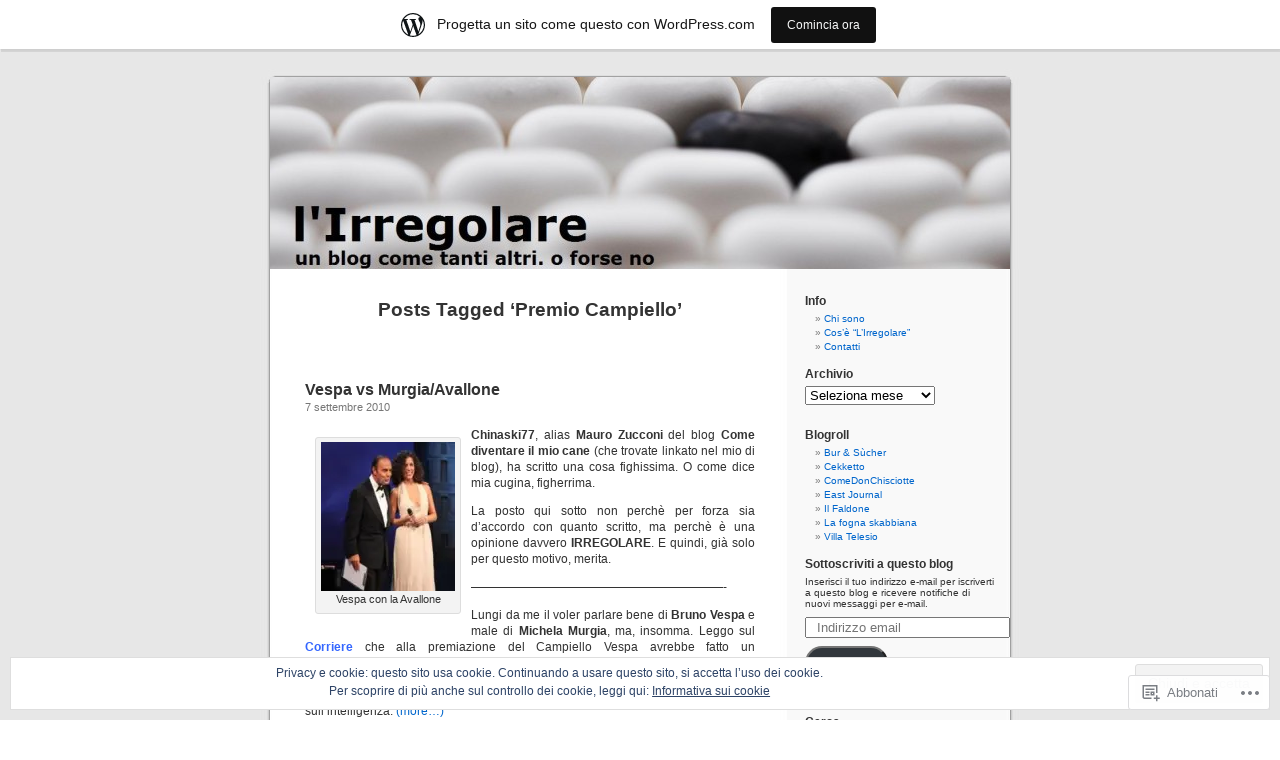

--- FILE ---
content_type: text/html; charset=UTF-8
request_url: https://irregolare.wordpress.com/tag/premio-campiello/
body_size: 21334
content:
<!DOCTYPE html PUBLIC "-//W3C//DTD XHTML 1.0 Transitional//EN" "http://www.w3.org/TR/xhtml1/DTD/xhtml1-transitional.dtd">
<html xmlns="http://www.w3.org/1999/xhtml" lang="it-IT">

<head profile="http://gmpg.org/xfn/11">
<meta http-equiv="Content-Type" content="text/html; charset=UTF-8" />
<title>Premio Campiello | </title>
<link rel="pingback" href="https://irregolare.wordpress.com/xmlrpc.php" />
<meta name='robots' content='max-image-preview:large' />
<link rel='dns-prefetch' href='//s0.wp.com' />
<link rel='dns-prefetch' href='//af.pubmine.com' />
<link rel="alternate" type="application/rss+xml" title=" &raquo; Feed" href="https://irregolare.wordpress.com/feed/" />
<link rel="alternate" type="application/rss+xml" title=" &raquo; Feed dei commenti" href="https://irregolare.wordpress.com/comments/feed/" />
<link rel="alternate" type="application/rss+xml" title=" &raquo; Premio Campiello Feed del tag" href="https://irregolare.wordpress.com/tag/premio-campiello/feed/" />
	<script type="text/javascript">
		/* <![CDATA[ */
		function addLoadEvent(func) {
			var oldonload = window.onload;
			if (typeof window.onload != 'function') {
				window.onload = func;
			} else {
				window.onload = function () {
					oldonload();
					func();
				}
			}
		}
		/* ]]> */
	</script>
	<link crossorigin='anonymous' rel='stylesheet' id='all-css-0-1' href='/_static/??/wp-content/mu-plugins/widgets/eu-cookie-law/templates/style.css,/wp-content/blog-plugins/marketing-bar/css/marketing-bar.css?m=1761640963j&cssminify=yes' type='text/css' media='all' />
<style id='wp-emoji-styles-inline-css'>

	img.wp-smiley, img.emoji {
		display: inline !important;
		border: none !important;
		box-shadow: none !important;
		height: 1em !important;
		width: 1em !important;
		margin: 0 0.07em !important;
		vertical-align: -0.1em !important;
		background: none !important;
		padding: 0 !important;
	}
/*# sourceURL=wp-emoji-styles-inline-css */
</style>
<link crossorigin='anonymous' rel='stylesheet' id='all-css-2-1' href='/wp-content/plugins/gutenberg-core/v22.2.0/build/styles/block-library/style.css?m=1764855221i&cssminify=yes' type='text/css' media='all' />
<style id='wp-block-library-inline-css'>
.has-text-align-justify {
	text-align:justify;
}
.has-text-align-justify{text-align:justify;}

/*# sourceURL=wp-block-library-inline-css */
</style><style id='global-styles-inline-css'>
:root{--wp--preset--aspect-ratio--square: 1;--wp--preset--aspect-ratio--4-3: 4/3;--wp--preset--aspect-ratio--3-4: 3/4;--wp--preset--aspect-ratio--3-2: 3/2;--wp--preset--aspect-ratio--2-3: 2/3;--wp--preset--aspect-ratio--16-9: 16/9;--wp--preset--aspect-ratio--9-16: 9/16;--wp--preset--color--black: #000000;--wp--preset--color--cyan-bluish-gray: #abb8c3;--wp--preset--color--white: #ffffff;--wp--preset--color--pale-pink: #f78da7;--wp--preset--color--vivid-red: #cf2e2e;--wp--preset--color--luminous-vivid-orange: #ff6900;--wp--preset--color--luminous-vivid-amber: #fcb900;--wp--preset--color--light-green-cyan: #7bdcb5;--wp--preset--color--vivid-green-cyan: #00d084;--wp--preset--color--pale-cyan-blue: #8ed1fc;--wp--preset--color--vivid-cyan-blue: #0693e3;--wp--preset--color--vivid-purple: #9b51e0;--wp--preset--gradient--vivid-cyan-blue-to-vivid-purple: linear-gradient(135deg,rgb(6,147,227) 0%,rgb(155,81,224) 100%);--wp--preset--gradient--light-green-cyan-to-vivid-green-cyan: linear-gradient(135deg,rgb(122,220,180) 0%,rgb(0,208,130) 100%);--wp--preset--gradient--luminous-vivid-amber-to-luminous-vivid-orange: linear-gradient(135deg,rgb(252,185,0) 0%,rgb(255,105,0) 100%);--wp--preset--gradient--luminous-vivid-orange-to-vivid-red: linear-gradient(135deg,rgb(255,105,0) 0%,rgb(207,46,46) 100%);--wp--preset--gradient--very-light-gray-to-cyan-bluish-gray: linear-gradient(135deg,rgb(238,238,238) 0%,rgb(169,184,195) 100%);--wp--preset--gradient--cool-to-warm-spectrum: linear-gradient(135deg,rgb(74,234,220) 0%,rgb(151,120,209) 20%,rgb(207,42,186) 40%,rgb(238,44,130) 60%,rgb(251,105,98) 80%,rgb(254,248,76) 100%);--wp--preset--gradient--blush-light-purple: linear-gradient(135deg,rgb(255,206,236) 0%,rgb(152,150,240) 100%);--wp--preset--gradient--blush-bordeaux: linear-gradient(135deg,rgb(254,205,165) 0%,rgb(254,45,45) 50%,rgb(107,0,62) 100%);--wp--preset--gradient--luminous-dusk: linear-gradient(135deg,rgb(255,203,112) 0%,rgb(199,81,192) 50%,rgb(65,88,208) 100%);--wp--preset--gradient--pale-ocean: linear-gradient(135deg,rgb(255,245,203) 0%,rgb(182,227,212) 50%,rgb(51,167,181) 100%);--wp--preset--gradient--electric-grass: linear-gradient(135deg,rgb(202,248,128) 0%,rgb(113,206,126) 100%);--wp--preset--gradient--midnight: linear-gradient(135deg,rgb(2,3,129) 0%,rgb(40,116,252) 100%);--wp--preset--font-size--small: 13px;--wp--preset--font-size--medium: 20px;--wp--preset--font-size--large: 36px;--wp--preset--font-size--x-large: 42px;--wp--preset--font-family--albert-sans: 'Albert Sans', sans-serif;--wp--preset--font-family--alegreya: Alegreya, serif;--wp--preset--font-family--arvo: Arvo, serif;--wp--preset--font-family--bodoni-moda: 'Bodoni Moda', serif;--wp--preset--font-family--bricolage-grotesque: 'Bricolage Grotesque', sans-serif;--wp--preset--font-family--cabin: Cabin, sans-serif;--wp--preset--font-family--chivo: Chivo, sans-serif;--wp--preset--font-family--commissioner: Commissioner, sans-serif;--wp--preset--font-family--cormorant: Cormorant, serif;--wp--preset--font-family--courier-prime: 'Courier Prime', monospace;--wp--preset--font-family--crimson-pro: 'Crimson Pro', serif;--wp--preset--font-family--dm-mono: 'DM Mono', monospace;--wp--preset--font-family--dm-sans: 'DM Sans', sans-serif;--wp--preset--font-family--dm-serif-display: 'DM Serif Display', serif;--wp--preset--font-family--domine: Domine, serif;--wp--preset--font-family--eb-garamond: 'EB Garamond', serif;--wp--preset--font-family--epilogue: Epilogue, sans-serif;--wp--preset--font-family--fahkwang: Fahkwang, sans-serif;--wp--preset--font-family--figtree: Figtree, sans-serif;--wp--preset--font-family--fira-sans: 'Fira Sans', sans-serif;--wp--preset--font-family--fjalla-one: 'Fjalla One', sans-serif;--wp--preset--font-family--fraunces: Fraunces, serif;--wp--preset--font-family--gabarito: Gabarito, system-ui;--wp--preset--font-family--ibm-plex-mono: 'IBM Plex Mono', monospace;--wp--preset--font-family--ibm-plex-sans: 'IBM Plex Sans', sans-serif;--wp--preset--font-family--ibarra-real-nova: 'Ibarra Real Nova', serif;--wp--preset--font-family--instrument-serif: 'Instrument Serif', serif;--wp--preset--font-family--inter: Inter, sans-serif;--wp--preset--font-family--josefin-sans: 'Josefin Sans', sans-serif;--wp--preset--font-family--jost: Jost, sans-serif;--wp--preset--font-family--libre-baskerville: 'Libre Baskerville', serif;--wp--preset--font-family--libre-franklin: 'Libre Franklin', sans-serif;--wp--preset--font-family--literata: Literata, serif;--wp--preset--font-family--lora: Lora, serif;--wp--preset--font-family--merriweather: Merriweather, serif;--wp--preset--font-family--montserrat: Montserrat, sans-serif;--wp--preset--font-family--newsreader: Newsreader, serif;--wp--preset--font-family--noto-sans-mono: 'Noto Sans Mono', sans-serif;--wp--preset--font-family--nunito: Nunito, sans-serif;--wp--preset--font-family--open-sans: 'Open Sans', sans-serif;--wp--preset--font-family--overpass: Overpass, sans-serif;--wp--preset--font-family--pt-serif: 'PT Serif', serif;--wp--preset--font-family--petrona: Petrona, serif;--wp--preset--font-family--piazzolla: Piazzolla, serif;--wp--preset--font-family--playfair-display: 'Playfair Display', serif;--wp--preset--font-family--plus-jakarta-sans: 'Plus Jakarta Sans', sans-serif;--wp--preset--font-family--poppins: Poppins, sans-serif;--wp--preset--font-family--raleway: Raleway, sans-serif;--wp--preset--font-family--roboto: Roboto, sans-serif;--wp--preset--font-family--roboto-slab: 'Roboto Slab', serif;--wp--preset--font-family--rubik: Rubik, sans-serif;--wp--preset--font-family--rufina: Rufina, serif;--wp--preset--font-family--sora: Sora, sans-serif;--wp--preset--font-family--source-sans-3: 'Source Sans 3', sans-serif;--wp--preset--font-family--source-serif-4: 'Source Serif 4', serif;--wp--preset--font-family--space-mono: 'Space Mono', monospace;--wp--preset--font-family--syne: Syne, sans-serif;--wp--preset--font-family--texturina: Texturina, serif;--wp--preset--font-family--urbanist: Urbanist, sans-serif;--wp--preset--font-family--work-sans: 'Work Sans', sans-serif;--wp--preset--spacing--20: 0.44rem;--wp--preset--spacing--30: 0.67rem;--wp--preset--spacing--40: 1rem;--wp--preset--spacing--50: 1.5rem;--wp--preset--spacing--60: 2.25rem;--wp--preset--spacing--70: 3.38rem;--wp--preset--spacing--80: 5.06rem;--wp--preset--shadow--natural: 6px 6px 9px rgba(0, 0, 0, 0.2);--wp--preset--shadow--deep: 12px 12px 50px rgba(0, 0, 0, 0.4);--wp--preset--shadow--sharp: 6px 6px 0px rgba(0, 0, 0, 0.2);--wp--preset--shadow--outlined: 6px 6px 0px -3px rgb(255, 255, 255), 6px 6px rgb(0, 0, 0);--wp--preset--shadow--crisp: 6px 6px 0px rgb(0, 0, 0);}:where(.is-layout-flex){gap: 0.5em;}:where(.is-layout-grid){gap: 0.5em;}body .is-layout-flex{display: flex;}.is-layout-flex{flex-wrap: wrap;align-items: center;}.is-layout-flex > :is(*, div){margin: 0;}body .is-layout-grid{display: grid;}.is-layout-grid > :is(*, div){margin: 0;}:where(.wp-block-columns.is-layout-flex){gap: 2em;}:where(.wp-block-columns.is-layout-grid){gap: 2em;}:where(.wp-block-post-template.is-layout-flex){gap: 1.25em;}:where(.wp-block-post-template.is-layout-grid){gap: 1.25em;}.has-black-color{color: var(--wp--preset--color--black) !important;}.has-cyan-bluish-gray-color{color: var(--wp--preset--color--cyan-bluish-gray) !important;}.has-white-color{color: var(--wp--preset--color--white) !important;}.has-pale-pink-color{color: var(--wp--preset--color--pale-pink) !important;}.has-vivid-red-color{color: var(--wp--preset--color--vivid-red) !important;}.has-luminous-vivid-orange-color{color: var(--wp--preset--color--luminous-vivid-orange) !important;}.has-luminous-vivid-amber-color{color: var(--wp--preset--color--luminous-vivid-amber) !important;}.has-light-green-cyan-color{color: var(--wp--preset--color--light-green-cyan) !important;}.has-vivid-green-cyan-color{color: var(--wp--preset--color--vivid-green-cyan) !important;}.has-pale-cyan-blue-color{color: var(--wp--preset--color--pale-cyan-blue) !important;}.has-vivid-cyan-blue-color{color: var(--wp--preset--color--vivid-cyan-blue) !important;}.has-vivid-purple-color{color: var(--wp--preset--color--vivid-purple) !important;}.has-black-background-color{background-color: var(--wp--preset--color--black) !important;}.has-cyan-bluish-gray-background-color{background-color: var(--wp--preset--color--cyan-bluish-gray) !important;}.has-white-background-color{background-color: var(--wp--preset--color--white) !important;}.has-pale-pink-background-color{background-color: var(--wp--preset--color--pale-pink) !important;}.has-vivid-red-background-color{background-color: var(--wp--preset--color--vivid-red) !important;}.has-luminous-vivid-orange-background-color{background-color: var(--wp--preset--color--luminous-vivid-orange) !important;}.has-luminous-vivid-amber-background-color{background-color: var(--wp--preset--color--luminous-vivid-amber) !important;}.has-light-green-cyan-background-color{background-color: var(--wp--preset--color--light-green-cyan) !important;}.has-vivid-green-cyan-background-color{background-color: var(--wp--preset--color--vivid-green-cyan) !important;}.has-pale-cyan-blue-background-color{background-color: var(--wp--preset--color--pale-cyan-blue) !important;}.has-vivid-cyan-blue-background-color{background-color: var(--wp--preset--color--vivid-cyan-blue) !important;}.has-vivid-purple-background-color{background-color: var(--wp--preset--color--vivid-purple) !important;}.has-black-border-color{border-color: var(--wp--preset--color--black) !important;}.has-cyan-bluish-gray-border-color{border-color: var(--wp--preset--color--cyan-bluish-gray) !important;}.has-white-border-color{border-color: var(--wp--preset--color--white) !important;}.has-pale-pink-border-color{border-color: var(--wp--preset--color--pale-pink) !important;}.has-vivid-red-border-color{border-color: var(--wp--preset--color--vivid-red) !important;}.has-luminous-vivid-orange-border-color{border-color: var(--wp--preset--color--luminous-vivid-orange) !important;}.has-luminous-vivid-amber-border-color{border-color: var(--wp--preset--color--luminous-vivid-amber) !important;}.has-light-green-cyan-border-color{border-color: var(--wp--preset--color--light-green-cyan) !important;}.has-vivid-green-cyan-border-color{border-color: var(--wp--preset--color--vivid-green-cyan) !important;}.has-pale-cyan-blue-border-color{border-color: var(--wp--preset--color--pale-cyan-blue) !important;}.has-vivid-cyan-blue-border-color{border-color: var(--wp--preset--color--vivid-cyan-blue) !important;}.has-vivid-purple-border-color{border-color: var(--wp--preset--color--vivid-purple) !important;}.has-vivid-cyan-blue-to-vivid-purple-gradient-background{background: var(--wp--preset--gradient--vivid-cyan-blue-to-vivid-purple) !important;}.has-light-green-cyan-to-vivid-green-cyan-gradient-background{background: var(--wp--preset--gradient--light-green-cyan-to-vivid-green-cyan) !important;}.has-luminous-vivid-amber-to-luminous-vivid-orange-gradient-background{background: var(--wp--preset--gradient--luminous-vivid-amber-to-luminous-vivid-orange) !important;}.has-luminous-vivid-orange-to-vivid-red-gradient-background{background: var(--wp--preset--gradient--luminous-vivid-orange-to-vivid-red) !important;}.has-very-light-gray-to-cyan-bluish-gray-gradient-background{background: var(--wp--preset--gradient--very-light-gray-to-cyan-bluish-gray) !important;}.has-cool-to-warm-spectrum-gradient-background{background: var(--wp--preset--gradient--cool-to-warm-spectrum) !important;}.has-blush-light-purple-gradient-background{background: var(--wp--preset--gradient--blush-light-purple) !important;}.has-blush-bordeaux-gradient-background{background: var(--wp--preset--gradient--blush-bordeaux) !important;}.has-luminous-dusk-gradient-background{background: var(--wp--preset--gradient--luminous-dusk) !important;}.has-pale-ocean-gradient-background{background: var(--wp--preset--gradient--pale-ocean) !important;}.has-electric-grass-gradient-background{background: var(--wp--preset--gradient--electric-grass) !important;}.has-midnight-gradient-background{background: var(--wp--preset--gradient--midnight) !important;}.has-small-font-size{font-size: var(--wp--preset--font-size--small) !important;}.has-medium-font-size{font-size: var(--wp--preset--font-size--medium) !important;}.has-large-font-size{font-size: var(--wp--preset--font-size--large) !important;}.has-x-large-font-size{font-size: var(--wp--preset--font-size--x-large) !important;}.has-albert-sans-font-family{font-family: var(--wp--preset--font-family--albert-sans) !important;}.has-alegreya-font-family{font-family: var(--wp--preset--font-family--alegreya) !important;}.has-arvo-font-family{font-family: var(--wp--preset--font-family--arvo) !important;}.has-bodoni-moda-font-family{font-family: var(--wp--preset--font-family--bodoni-moda) !important;}.has-bricolage-grotesque-font-family{font-family: var(--wp--preset--font-family--bricolage-grotesque) !important;}.has-cabin-font-family{font-family: var(--wp--preset--font-family--cabin) !important;}.has-chivo-font-family{font-family: var(--wp--preset--font-family--chivo) !important;}.has-commissioner-font-family{font-family: var(--wp--preset--font-family--commissioner) !important;}.has-cormorant-font-family{font-family: var(--wp--preset--font-family--cormorant) !important;}.has-courier-prime-font-family{font-family: var(--wp--preset--font-family--courier-prime) !important;}.has-crimson-pro-font-family{font-family: var(--wp--preset--font-family--crimson-pro) !important;}.has-dm-mono-font-family{font-family: var(--wp--preset--font-family--dm-mono) !important;}.has-dm-sans-font-family{font-family: var(--wp--preset--font-family--dm-sans) !important;}.has-dm-serif-display-font-family{font-family: var(--wp--preset--font-family--dm-serif-display) !important;}.has-domine-font-family{font-family: var(--wp--preset--font-family--domine) !important;}.has-eb-garamond-font-family{font-family: var(--wp--preset--font-family--eb-garamond) !important;}.has-epilogue-font-family{font-family: var(--wp--preset--font-family--epilogue) !important;}.has-fahkwang-font-family{font-family: var(--wp--preset--font-family--fahkwang) !important;}.has-figtree-font-family{font-family: var(--wp--preset--font-family--figtree) !important;}.has-fira-sans-font-family{font-family: var(--wp--preset--font-family--fira-sans) !important;}.has-fjalla-one-font-family{font-family: var(--wp--preset--font-family--fjalla-one) !important;}.has-fraunces-font-family{font-family: var(--wp--preset--font-family--fraunces) !important;}.has-gabarito-font-family{font-family: var(--wp--preset--font-family--gabarito) !important;}.has-ibm-plex-mono-font-family{font-family: var(--wp--preset--font-family--ibm-plex-mono) !important;}.has-ibm-plex-sans-font-family{font-family: var(--wp--preset--font-family--ibm-plex-sans) !important;}.has-ibarra-real-nova-font-family{font-family: var(--wp--preset--font-family--ibarra-real-nova) !important;}.has-instrument-serif-font-family{font-family: var(--wp--preset--font-family--instrument-serif) !important;}.has-inter-font-family{font-family: var(--wp--preset--font-family--inter) !important;}.has-josefin-sans-font-family{font-family: var(--wp--preset--font-family--josefin-sans) !important;}.has-jost-font-family{font-family: var(--wp--preset--font-family--jost) !important;}.has-libre-baskerville-font-family{font-family: var(--wp--preset--font-family--libre-baskerville) !important;}.has-libre-franklin-font-family{font-family: var(--wp--preset--font-family--libre-franklin) !important;}.has-literata-font-family{font-family: var(--wp--preset--font-family--literata) !important;}.has-lora-font-family{font-family: var(--wp--preset--font-family--lora) !important;}.has-merriweather-font-family{font-family: var(--wp--preset--font-family--merriweather) !important;}.has-montserrat-font-family{font-family: var(--wp--preset--font-family--montserrat) !important;}.has-newsreader-font-family{font-family: var(--wp--preset--font-family--newsreader) !important;}.has-noto-sans-mono-font-family{font-family: var(--wp--preset--font-family--noto-sans-mono) !important;}.has-nunito-font-family{font-family: var(--wp--preset--font-family--nunito) !important;}.has-open-sans-font-family{font-family: var(--wp--preset--font-family--open-sans) !important;}.has-overpass-font-family{font-family: var(--wp--preset--font-family--overpass) !important;}.has-pt-serif-font-family{font-family: var(--wp--preset--font-family--pt-serif) !important;}.has-petrona-font-family{font-family: var(--wp--preset--font-family--petrona) !important;}.has-piazzolla-font-family{font-family: var(--wp--preset--font-family--piazzolla) !important;}.has-playfair-display-font-family{font-family: var(--wp--preset--font-family--playfair-display) !important;}.has-plus-jakarta-sans-font-family{font-family: var(--wp--preset--font-family--plus-jakarta-sans) !important;}.has-poppins-font-family{font-family: var(--wp--preset--font-family--poppins) !important;}.has-raleway-font-family{font-family: var(--wp--preset--font-family--raleway) !important;}.has-roboto-font-family{font-family: var(--wp--preset--font-family--roboto) !important;}.has-roboto-slab-font-family{font-family: var(--wp--preset--font-family--roboto-slab) !important;}.has-rubik-font-family{font-family: var(--wp--preset--font-family--rubik) !important;}.has-rufina-font-family{font-family: var(--wp--preset--font-family--rufina) !important;}.has-sora-font-family{font-family: var(--wp--preset--font-family--sora) !important;}.has-source-sans-3-font-family{font-family: var(--wp--preset--font-family--source-sans-3) !important;}.has-source-serif-4-font-family{font-family: var(--wp--preset--font-family--source-serif-4) !important;}.has-space-mono-font-family{font-family: var(--wp--preset--font-family--space-mono) !important;}.has-syne-font-family{font-family: var(--wp--preset--font-family--syne) !important;}.has-texturina-font-family{font-family: var(--wp--preset--font-family--texturina) !important;}.has-urbanist-font-family{font-family: var(--wp--preset--font-family--urbanist) !important;}.has-work-sans-font-family{font-family: var(--wp--preset--font-family--work-sans) !important;}
/*# sourceURL=global-styles-inline-css */
</style>

<style id='classic-theme-styles-inline-css'>
/*! This file is auto-generated */
.wp-block-button__link{color:#fff;background-color:#32373c;border-radius:9999px;box-shadow:none;text-decoration:none;padding:calc(.667em + 2px) calc(1.333em + 2px);font-size:1.125em}.wp-block-file__button{background:#32373c;color:#fff;text-decoration:none}
/*# sourceURL=/wp-includes/css/classic-themes.min.css */
</style>
<link crossorigin='anonymous' rel='stylesheet' id='all-css-4-1' href='/_static/??-eJx9jtsKwjAQRH/IzZK2eHkQv6VJF43Ntks2afHvjQhVEHyZh+GcYXAV8POUacoosVzDpOhnF2c/KjbGHo0FDSyRINFiOhyC5o0AzY9Ixqvu8GuIC3y2EtWepc8vgmkIPUXiiv3TVqkOOCeJVKEmh8KQb1XUH+9doxSHY3Ep+BG3Xxc+20Nn96e2bZv7EwPwVzo=&cssminify=yes' type='text/css' media='all' />
<link crossorigin='anonymous' rel='stylesheet' id='all-css-6-1' href='/_static/??-eJzTLy/QTc7PK0nNK9HPLdUtyClNz8wr1i9KTcrJTwcy0/WTi5G5ekCujj52Temp+bo5+cmJJZn5eSgc3bScxMwikFb7XFtDE1NLExMLc0OTLACohS2q&cssminify=yes' type='text/css' media='all' />
<link crossorigin='anonymous' rel='stylesheet' id='print-css-7-1' href='/wp-content/mu-plugins/global-print/global-print.css?m=1465851035i&cssminify=yes' type='text/css' media='print' />
<style id='jetpack-global-styles-frontend-style-inline-css'>
:root { --font-headings: unset; --font-base: unset; --font-headings-default: -apple-system,BlinkMacSystemFont,"Segoe UI",Roboto,Oxygen-Sans,Ubuntu,Cantarell,"Helvetica Neue",sans-serif; --font-base-default: -apple-system,BlinkMacSystemFont,"Segoe UI",Roboto,Oxygen-Sans,Ubuntu,Cantarell,"Helvetica Neue",sans-serif;}
/*# sourceURL=jetpack-global-styles-frontend-style-inline-css */
</style>
<link crossorigin='anonymous' rel='stylesheet' id='all-css-10-1' href='/wp-content/themes/h4/global.css?m=1420737423i&cssminify=yes' type='text/css' media='all' />
<script type="text/javascript" id="wpcom-actionbar-placeholder-js-extra">
/* <![CDATA[ */
var actionbardata = {"siteID":"14690533","postID":"0","siteURL":"https://irregolare.wordpress.com","xhrURL":"https://irregolare.wordpress.com/wp-admin/admin-ajax.php","nonce":"6dfe660a43","isLoggedIn":"","statusMessage":"","subsEmailDefault":"instantly","proxyScriptUrl":"https://s0.wp.com/wp-content/js/wpcom-proxy-request.js?m=1513050504i&amp;ver=20211021","i18n":{"followedText":"I nuovi articoli del sito saranno visibili sul tuo \u003Ca href=\"https://wordpress.com/reader\"\u003EReader\u003C/a\u003E","foldBar":"Riduci la barra","unfoldBar":"Espandi la barra","shortLinkCopied":"Shortlink copiato negli appunti."}};
//# sourceURL=wpcom-actionbar-placeholder-js-extra
/* ]]> */
</script>
<script type="text/javascript" id="jetpack-mu-wpcom-settings-js-before">
/* <![CDATA[ */
var JETPACK_MU_WPCOM_SETTINGS = {"assetsUrl":"https://s0.wp.com/wp-content/mu-plugins/jetpack-mu-wpcom-plugin/sun/jetpack_vendor/automattic/jetpack-mu-wpcom/src/build/"};
//# sourceURL=jetpack-mu-wpcom-settings-js-before
/* ]]> */
</script>
<script crossorigin='anonymous' type='text/javascript'  src='/_static/??/wp-content/js/rlt-proxy.js,/wp-content/blog-plugins/wordads-classes/js/cmp/v2/cmp-non-gdpr.js?m=1720530689j'></script>
<script type="text/javascript" id="rlt-proxy-js-after">
/* <![CDATA[ */
	rltInitialize( {"token":null,"iframeOrigins":["https:\/\/widgets.wp.com"]} );
//# sourceURL=rlt-proxy-js-after
/* ]]> */
</script>
<link rel="EditURI" type="application/rsd+xml" title="RSD" href="https://irregolare.wordpress.com/xmlrpc.php?rsd" />
<meta name="generator" content="WordPress.com" />

<!-- Jetpack Open Graph Tags -->
<meta property="og:type" content="website" />
<meta property="og:title" content="Premio Campiello" />
<meta property="og:url" content="https://irregolare.wordpress.com/tag/premio-campiello/" />
<meta property="og:image" content="https://s0.wp.com/i/blank.jpg?m=1383295312i" />
<meta property="og:image:width" content="200" />
<meta property="og:image:height" content="200" />
<meta property="og:image:alt" content="" />
<meta property="og:locale" content="it_IT" />
<meta property="fb:app_id" content="249643311490" />

<!-- End Jetpack Open Graph Tags -->
<link rel="shortcut icon" type="image/x-icon" href="https://s0.wp.com/i/favicon.ico?m=1713425267i" sizes="16x16 24x24 32x32 48x48" />
<link rel="icon" type="image/x-icon" href="https://s0.wp.com/i/favicon.ico?m=1713425267i" sizes="16x16 24x24 32x32 48x48" />
<link rel="apple-touch-icon" href="https://s0.wp.com/i/webclip.png?m=1713868326i" />
<link rel='openid.server' href='https://irregolare.wordpress.com/?openidserver=1' />
<link rel='openid.delegate' href='https://irregolare.wordpress.com/' />
<link rel="search" type="application/opensearchdescription+xml" href="https://irregolare.wordpress.com/osd.xml" title="" />
<link rel="search" type="application/opensearchdescription+xml" href="https://s1.wp.com/opensearch.xml" title="WordPress.com" />
<style type='text/css'><!--
body { background: url("https://s0.wp.com/wp-content/themes/pub/kubrick/images/kubrickbgcolor.gif?m=1273203575i"); }
#page { background: url("https://s0.wp.com/wp-content/themes/pub/kubrick/images/kubrickbg.gif?m=1273203575i") repeat-y top; border: none; }
#header { background: url("https://s0.wp.com/wp-content/themes/pub/kubrick/images/kubrickheader.gif?m=1273203575i") no-repeat bottom center; }
#footer { background: url("https://s0.wp.com/wp-content/themes/pub/kubrick/images/kubrickfooter.gif?m=1273203575i") no-repeat bottom; border: none;}
#header { margin: 0 !important; margin: 0 0 0 1px; padding: 1px; height: 198px; width: 758px; }
#headerimg { margin: 7px 9px 0; height: 192px; width: 740px; }
#headerimg h1 a, #headerimg h1 a:visited, #headerimg .description { color: ; }
#headerimg h1 a, #headerimg .description { display:  }

	--></style><meta name="description" content="Post su Premio Campiello scritto da irregolare" />
<style type="text/css">
#header     { margin: 0 !important; margin: 0 0 0 1px; padding: 1px; height: 198px; width: 758px; }
#headerimg  { margin: 7px 9px 0; height: 192px; width: 740px; }
#headerimg { background: url(https://irregolare.wordpress.com/wp-content/uploads/2014/03/cropped-ridotta2-1.jpg) no-repeat top;}
#header h1 a, #header h1 a:hover, #header .description {
	color: #ffffff;
}
</style>
<script type="text/javascript">
/* <![CDATA[ */
var wa_client = {}; wa_client.cmd = []; wa_client.config = { 'blog_id': 14690533, 'blog_language': 'it', 'is_wordads': false, 'hosting_type': 0, 'afp_account_id': null, 'afp_host_id': 5038568878849053, 'theme': 'pub/kubrick', '_': { 'title': 'Pubblicità', 'privacy_settings': 'Impostazioni sulla privacy' }, 'formats': [ 'belowpost', 'bottom_sticky', 'sidebar_sticky_right', 'sidebar', 'gutenberg_rectangle', 'gutenberg_leaderboard', 'gutenberg_mobile_leaderboard', 'gutenberg_skyscraper' ] };
/* ]]> */
</script>
		<script type="text/javascript">

			window.doNotSellCallback = function() {

				var linkElements = [
					'a[href="https://wordpress.com/?ref=footer_blog"]',
					'a[href="https://wordpress.com/?ref=footer_website"]',
					'a[href="https://wordpress.com/?ref=vertical_footer"]',
					'a[href^="https://wordpress.com/?ref=footer_segment_"]',
				].join(',');

				var dnsLink = document.createElement( 'a' );
				dnsLink.href = 'https://wordpress.com/it/advertising-program-optout/';
				dnsLink.classList.add( 'do-not-sell-link' );
				dnsLink.rel = 'nofollow';
				dnsLink.style.marginLeft = '0.5em';
				dnsLink.textContent = 'Non vendere o condividere le mie informazioni personali';

				var creditLinks = document.querySelectorAll( linkElements );

				if ( 0 === creditLinks.length ) {
					return false;
				}

				Array.prototype.forEach.call( creditLinks, function( el ) {
					el.insertAdjacentElement( 'afterend', dnsLink );
				});

				return true;
			};

		</script>
		<script type="text/javascript">
	window.google_analytics_uacct = "UA-52447-2";
</script>

<script type="text/javascript">
	var _gaq = _gaq || [];
	_gaq.push(['_setAccount', 'UA-52447-2']);
	_gaq.push(['_gat._anonymizeIp']);
	_gaq.push(['_setDomainName', 'wordpress.com']);
	_gaq.push(['_initData']);
	_gaq.push(['_trackPageview']);

	(function() {
		var ga = document.createElement('script'); ga.type = 'text/javascript'; ga.async = true;
		ga.src = ('https:' == document.location.protocol ? 'https://ssl' : 'http://www') + '.google-analytics.com/ga.js';
		(document.getElementsByTagName('head')[0] || document.getElementsByTagName('body')[0]).appendChild(ga);
	})();
</script>
<link crossorigin='anonymous' rel='stylesheet' id='all-css-2-3' href='/_static/??-eJyVjssKwkAMRX/INowP1IX4KdKmg6SdScJkQn+/FR/gTpfncjhcmLVB4Rq5QvZGk9+JDcZYtcPpxWDOcCNG6JPgZGAzaSwtmm3g50CWwVM0wK6IW0wf5z382XseckrDir1hIa0kq/tFbSZ+hK/5Eo6H3fkU9mE7Lr2lXSA=&cssminify=yes' type='text/css' media='all' />
</head>
<body class="archive tag tag-premio-campiello tag-4213637 wp-theme-pubkubrick customizer-styles-applied jetpack-reblog-enabled has-marketing-bar has-marketing-bar-theme-kubrick">
<div id="page">

<div id="header">
	<div id="headerimg" onclick=" location.href='https://irregolare.wordpress.com';" style="cursor: pointer;">
		<h1><a href="https://irregolare.wordpress.com/"></a></h1>
		<div class="description"></div>
	</div>
</div>
<hr />

	<div id="content" class="narrowcolumn">

		
 	   	  		<h2 class="pagetitle">Posts Tagged &#8216;Premio Campiello&#8217;</h2>
 	  

		<div class="navigation">
			<div class="alignleft"></div>
			<div class="alignright"></div>
		</div>

				<div class="post-271 post type-post status-publish format-standard hentry category-articoli tag-bruno-vespa tag-chinaski77 tag-come-diventare-il-mio-cane tag-femminismo tag-maschilismo tag-mauro-zucconi tag-michela-murgia tag-polemica tag-premio-campiello tag-silvia-avallone">
				<h3 id="post-271"><a href="https://irregolare.wordpress.com/2010/09/07/vespa/" rel="bookmark">Vespa vs Murgia/Avallone</a></h3>
				<small>7 settembre 2010</small>

				<div class="entry">
					<p><strong> </strong></p>
<div data-shortcode="caption" id="attachment_272" style="width: 144px" class="wp-caption alignleft"><strong></strong><strong><a href="https://irregolare.wordpress.com/wp-content/uploads/2010/09/bruno-vespa-con-avallone-300x225.jpg"><img aria-describedby="caption-attachment-272" data-attachment-id="272" data-permalink="https://irregolare.wordpress.com/2010/09/07/vespa/bruno-vespa-con-avallone-300x225/" data-orig-file="https://irregolare.wordpress.com/wp-content/uploads/2010/09/bruno-vespa-con-avallone-300x225.jpg" data-orig-size="202,225" data-comments-opened="1" data-image-meta="{&quot;aperture&quot;:&quot;0&quot;,&quot;credit&quot;:&quot;&quot;,&quot;camera&quot;:&quot;&quot;,&quot;caption&quot;:&quot;&quot;,&quot;created_timestamp&quot;:&quot;0&quot;,&quot;copyright&quot;:&quot;&quot;,&quot;focal_length&quot;:&quot;0&quot;,&quot;iso&quot;:&quot;0&quot;,&quot;shutter_speed&quot;:&quot;0&quot;,&quot;title&quot;:&quot;&quot;}" data-image-title="Bruno-vespa-con-Avallone-300&amp;#215;225" data-image-description="" data-image-caption="&lt;p&gt;Vespa con la Avallone&lt;/p&gt;
" data-medium-file="https://irregolare.wordpress.com/wp-content/uploads/2010/09/bruno-vespa-con-avallone-300x225.jpg?w=202" data-large-file="https://irregolare.wordpress.com/wp-content/uploads/2010/09/bruno-vespa-con-avallone-300x225.jpg?w=202" class="size-thumbnail wp-image-272" title="Bruno-vespa-con-Avallone-300x225" src="https://irregolare.wordpress.com/wp-content/uploads/2010/09/bruno-vespa-con-avallone-300x225.jpg?w=134&#038;h=150" alt="" width="134" height="150" srcset="https://irregolare.wordpress.com/wp-content/uploads/2010/09/bruno-vespa-con-avallone-300x225.jpg?w=134 134w, https://irregolare.wordpress.com/wp-content/uploads/2010/09/bruno-vespa-con-avallone-300x225.jpg 202w" sizes="(max-width: 134px) 100vw, 134px" /></a></strong><p id="caption-attachment-272" class="wp-caption-text">Vespa con la Avallone</p></div>
<p><strong>Chinaski77</strong>, alias <strong>Mauro Zucconi</strong> del blog <strong>Come diventare il mio cane</strong> (che trovate linkato nel mio di blog), ha scritto una cosa fighissima. O come dice mia cugina, figherrima.</p>
<p>La posto qui sotto non perchè per forza sia d&#8217;accordo con quanto scritto, ma perchè è una opinione davvero <strong>IRREGOLARE</strong>. E quindi, già solo per questo motivo, merita.</p>
<p>&#8212;&#8212;&#8212;&#8212;&#8212;&#8212;&#8212;&#8212;&#8212;&#8212;&#8212;&#8212;&#8212;&#8212;&#8212;&#8212;&#8212;&#8212;&#8212;&#8212;&#8212;-</p>
<p>Lungi da me il voler parlare bene di <strong>Bruno Vespa</strong> e male di <strong>Michela Murgia</strong>, ma, insomma. Leggo sul <strong><a href="http://www.corriere.it/cultura/10_settembre_06/vespa-avallone-campiello_f2af3118-b97e-11df-90df-00144f02aabe.shtml" target="_blank"><span style="color:#3366ff;">Corriere</span></a></strong> che alla premiazione del Campiello Vespa avrebbe fatto un apprezzamento (“fatto con grazia”, precisa lui) sulla scollatura (“profonda”, dice il Corriere) di <strong>Silvia Avallone</strong>, e la Murgia, che il Campiello l’ha vinto, se l’è presa perché, cito, quando c’è di mezzo una donna si va sempre a parare sul corpo, mai sull’intelligenza. <a href="https://irregolare.wordpress.com/2010/09/07/vespa/#more-271" class="more-link">(more&#8230;)</a></p>
									</div>

				<p class="postmetadata">Tag:<a href="https://irregolare.wordpress.com/tag/bruno-vespa/" rel="tag">Bruno Vespa</a>, <a href="https://irregolare.wordpress.com/tag/chinaski77/" rel="tag">Chinaski77</a>, <a href="https://irregolare.wordpress.com/tag/come-diventare-il-mio-cane/" rel="tag">Come diventare il mio cane</a>, <a href="https://irregolare.wordpress.com/tag/femminismo/" rel="tag">femminismo</a>, <a href="https://irregolare.wordpress.com/tag/maschilismo/" rel="tag">maschilismo</a>, <a href="https://irregolare.wordpress.com/tag/mauro-zucconi/" rel="tag">Mauro Zucconi</a>, <a href="https://irregolare.wordpress.com/tag/michela-murgia/" rel="tag">Michela Murgia</a>, <a href="https://irregolare.wordpress.com/tag/polemica/" rel="tag">polemica</a>, <a href="https://irregolare.wordpress.com/tag/premio-campiello/" rel="tag">Premio Campiello</a>, <a href="https://irregolare.wordpress.com/tag/silvia-avallone/" rel="tag">Silvia Avallone</a><br /> Pubblicato su <a href="https://irregolare.wordpress.com/category/articoli/" rel="category tag">Articoli</a> |   <a href="https://irregolare.wordpress.com/2010/09/07/vespa/#comments">3 Comments &#187;</a></p>
			</div>

		
		<div class="navigation">
			<div class="alignleft"></div>
			<div class="alignright"></div>
		</div>

	
	</div>

	<div id="sidebar">
			<ul>
			<li id="pages-3" class="widget widget_pages"><h2 class="widgettitle">Info</h2>

			<ul>
				<li class="page_item page-item-2"><a href="https://irregolare.wordpress.com/about/">Chi sono</a></li>
<li class="page_item page-item-6"><a href="https://irregolare.wordpress.com/cose-lirregolare/">Cos&#8217;è &#8220;L&#8217;Irregolare&#8221;</a></li>
<li class="page_item page-item-13"><a href="https://irregolare.wordpress.com/contatti/">Contatti</a></li>
			</ul>

			</li>
<li id="archives-3" class="widget widget_archive"><h2 class="widgettitle">Archivio</h2>
		<label class="screen-reader-text" for="archives-dropdown-3">Archivio</label>
		<select id="archives-dropdown-3" name="archive-dropdown">
			
			<option value="">Seleziona mese</option>
				<option value='https://irregolare.wordpress.com/2026/01/'> gennaio 2026 &nbsp;(1)</option>
	<option value='https://irregolare.wordpress.com/2025/10/'> ottobre 2025 &nbsp;(1)</option>
	<option value='https://irregolare.wordpress.com/2025/08/'> agosto 2025 &nbsp;(2)</option>
	<option value='https://irregolare.wordpress.com/2025/05/'> Maggio 2025 &nbsp;(1)</option>
	<option value='https://irregolare.wordpress.com/2025/02/'> febbraio 2025 &nbsp;(1)</option>
	<option value='https://irregolare.wordpress.com/2024/12/'> dicembre 2024 &nbsp;(1)</option>
	<option value='https://irregolare.wordpress.com/2024/11/'> novembre 2024 &nbsp;(1)</option>
	<option value='https://irregolare.wordpress.com/2024/08/'> agosto 2024 &nbsp;(1)</option>
	<option value='https://irregolare.wordpress.com/2024/07/'> luglio 2024 &nbsp;(2)</option>
	<option value='https://irregolare.wordpress.com/2024/05/'> Maggio 2024 &nbsp;(2)</option>
	<option value='https://irregolare.wordpress.com/2024/03/'> marzo 2024 &nbsp;(1)</option>
	<option value='https://irregolare.wordpress.com/2024/01/'> gennaio 2024 &nbsp;(1)</option>
	<option value='https://irregolare.wordpress.com/2023/11/'> novembre 2023 &nbsp;(1)</option>
	<option value='https://irregolare.wordpress.com/2023/09/'> settembre 2023 &nbsp;(1)</option>
	<option value='https://irregolare.wordpress.com/2023/07/'> luglio 2023 &nbsp;(1)</option>
	<option value='https://irregolare.wordpress.com/2023/03/'> marzo 2023 &nbsp;(1)</option>
	<option value='https://irregolare.wordpress.com/2023/02/'> febbraio 2023 &nbsp;(2)</option>
	<option value='https://irregolare.wordpress.com/2023/01/'> gennaio 2023 &nbsp;(2)</option>
	<option value='https://irregolare.wordpress.com/2022/12/'> dicembre 2022 &nbsp;(1)</option>
	<option value='https://irregolare.wordpress.com/2022/07/'> luglio 2022 &nbsp;(1)</option>
	<option value='https://irregolare.wordpress.com/2022/06/'> giugno 2022 &nbsp;(3)</option>
	<option value='https://irregolare.wordpress.com/2022/03/'> marzo 2022 &nbsp;(1)</option>
	<option value='https://irregolare.wordpress.com/2022/01/'> gennaio 2022 &nbsp;(2)</option>
	<option value='https://irregolare.wordpress.com/2021/11/'> novembre 2021 &nbsp;(1)</option>
	<option value='https://irregolare.wordpress.com/2021/10/'> ottobre 2021 &nbsp;(1)</option>
	<option value='https://irregolare.wordpress.com/2021/09/'> settembre 2021 &nbsp;(1)</option>
	<option value='https://irregolare.wordpress.com/2021/07/'> luglio 2021 &nbsp;(2)</option>
	<option value='https://irregolare.wordpress.com/2021/06/'> giugno 2021 &nbsp;(1)</option>
	<option value='https://irregolare.wordpress.com/2021/05/'> Maggio 2021 &nbsp;(1)</option>
	<option value='https://irregolare.wordpress.com/2021/04/'> aprile 2021 &nbsp;(3)</option>
	<option value='https://irregolare.wordpress.com/2021/03/'> marzo 2021 &nbsp;(3)</option>
	<option value='https://irregolare.wordpress.com/2021/02/'> febbraio 2021 &nbsp;(1)</option>
	<option value='https://irregolare.wordpress.com/2020/12/'> dicembre 2020 &nbsp;(1)</option>
	<option value='https://irregolare.wordpress.com/2020/10/'> ottobre 2020 &nbsp;(2)</option>
	<option value='https://irregolare.wordpress.com/2020/08/'> agosto 2020 &nbsp;(1)</option>
	<option value='https://irregolare.wordpress.com/2020/06/'> giugno 2020 &nbsp;(1)</option>
	<option value='https://irregolare.wordpress.com/2020/05/'> Maggio 2020 &nbsp;(1)</option>
	<option value='https://irregolare.wordpress.com/2020/04/'> aprile 2020 &nbsp;(3)</option>
	<option value='https://irregolare.wordpress.com/2020/03/'> marzo 2020 &nbsp;(1)</option>
	<option value='https://irregolare.wordpress.com/2020/02/'> febbraio 2020 &nbsp;(1)</option>
	<option value='https://irregolare.wordpress.com/2019/12/'> dicembre 2019 &nbsp;(1)</option>
	<option value='https://irregolare.wordpress.com/2019/10/'> ottobre 2019 &nbsp;(4)</option>
	<option value='https://irregolare.wordpress.com/2019/08/'> agosto 2019 &nbsp;(2)</option>
	<option value='https://irregolare.wordpress.com/2019/07/'> luglio 2019 &nbsp;(3)</option>
	<option value='https://irregolare.wordpress.com/2019/06/'> giugno 2019 &nbsp;(2)</option>
	<option value='https://irregolare.wordpress.com/2019/04/'> aprile 2019 &nbsp;(1)</option>
	<option value='https://irregolare.wordpress.com/2019/03/'> marzo 2019 &nbsp;(1)</option>
	<option value='https://irregolare.wordpress.com/2019/02/'> febbraio 2019 &nbsp;(1)</option>
	<option value='https://irregolare.wordpress.com/2019/01/'> gennaio 2019 &nbsp;(1)</option>
	<option value='https://irregolare.wordpress.com/2018/12/'> dicembre 2018 &nbsp;(2)</option>
	<option value='https://irregolare.wordpress.com/2018/10/'> ottobre 2018 &nbsp;(2)</option>
	<option value='https://irregolare.wordpress.com/2018/09/'> settembre 2018 &nbsp;(1)</option>
	<option value='https://irregolare.wordpress.com/2018/08/'> agosto 2018 &nbsp;(1)</option>
	<option value='https://irregolare.wordpress.com/2018/07/'> luglio 2018 &nbsp;(1)</option>
	<option value='https://irregolare.wordpress.com/2018/06/'> giugno 2018 &nbsp;(1)</option>
	<option value='https://irregolare.wordpress.com/2018/05/'> Maggio 2018 &nbsp;(2)</option>
	<option value='https://irregolare.wordpress.com/2018/03/'> marzo 2018 &nbsp;(2)</option>
	<option value='https://irregolare.wordpress.com/2018/01/'> gennaio 2018 &nbsp;(1)</option>
	<option value='https://irregolare.wordpress.com/2017/12/'> dicembre 2017 &nbsp;(2)</option>
	<option value='https://irregolare.wordpress.com/2017/11/'> novembre 2017 &nbsp;(2)</option>
	<option value='https://irregolare.wordpress.com/2017/10/'> ottobre 2017 &nbsp;(2)</option>
	<option value='https://irregolare.wordpress.com/2017/09/'> settembre 2017 &nbsp;(1)</option>
	<option value='https://irregolare.wordpress.com/2017/07/'> luglio 2017 &nbsp;(1)</option>
	<option value='https://irregolare.wordpress.com/2017/06/'> giugno 2017 &nbsp;(2)</option>
	<option value='https://irregolare.wordpress.com/2017/05/'> Maggio 2017 &nbsp;(1)</option>
	<option value='https://irregolare.wordpress.com/2017/04/'> aprile 2017 &nbsp;(2)</option>
	<option value='https://irregolare.wordpress.com/2017/03/'> marzo 2017 &nbsp;(1)</option>
	<option value='https://irregolare.wordpress.com/2017/02/'> febbraio 2017 &nbsp;(2)</option>
	<option value='https://irregolare.wordpress.com/2017/01/'> gennaio 2017 &nbsp;(3)</option>
	<option value='https://irregolare.wordpress.com/2016/12/'> dicembre 2016 &nbsp;(1)</option>
	<option value='https://irregolare.wordpress.com/2016/11/'> novembre 2016 &nbsp;(6)</option>
	<option value='https://irregolare.wordpress.com/2016/09/'> settembre 2016 &nbsp;(1)</option>
	<option value='https://irregolare.wordpress.com/2016/08/'> agosto 2016 &nbsp;(2)</option>
	<option value='https://irregolare.wordpress.com/2016/07/'> luglio 2016 &nbsp;(2)</option>
	<option value='https://irregolare.wordpress.com/2016/06/'> giugno 2016 &nbsp;(2)</option>
	<option value='https://irregolare.wordpress.com/2016/05/'> Maggio 2016 &nbsp;(1)</option>
	<option value='https://irregolare.wordpress.com/2016/04/'> aprile 2016 &nbsp;(2)</option>
	<option value='https://irregolare.wordpress.com/2016/03/'> marzo 2016 &nbsp;(1)</option>
	<option value='https://irregolare.wordpress.com/2016/02/'> febbraio 2016 &nbsp;(5)</option>
	<option value='https://irregolare.wordpress.com/2016/01/'> gennaio 2016 &nbsp;(2)</option>
	<option value='https://irregolare.wordpress.com/2015/12/'> dicembre 2015 &nbsp;(4)</option>
	<option value='https://irregolare.wordpress.com/2015/11/'> novembre 2015 &nbsp;(6)</option>
	<option value='https://irregolare.wordpress.com/2015/10/'> ottobre 2015 &nbsp;(8)</option>
	<option value='https://irregolare.wordpress.com/2015/09/'> settembre 2015 &nbsp;(2)</option>
	<option value='https://irregolare.wordpress.com/2015/08/'> agosto 2015 &nbsp;(4)</option>
	<option value='https://irregolare.wordpress.com/2015/07/'> luglio 2015 &nbsp;(5)</option>
	<option value='https://irregolare.wordpress.com/2015/06/'> giugno 2015 &nbsp;(9)</option>
	<option value='https://irregolare.wordpress.com/2015/05/'> Maggio 2015 &nbsp;(4)</option>
	<option value='https://irregolare.wordpress.com/2015/04/'> aprile 2015 &nbsp;(5)</option>
	<option value='https://irregolare.wordpress.com/2015/03/'> marzo 2015 &nbsp;(9)</option>
	<option value='https://irregolare.wordpress.com/2015/02/'> febbraio 2015 &nbsp;(9)</option>
	<option value='https://irregolare.wordpress.com/2015/01/'> gennaio 2015 &nbsp;(8)</option>
	<option value='https://irregolare.wordpress.com/2014/12/'> dicembre 2014 &nbsp;(9)</option>
	<option value='https://irregolare.wordpress.com/2014/11/'> novembre 2014 &nbsp;(16)</option>
	<option value='https://irregolare.wordpress.com/2014/10/'> ottobre 2014 &nbsp;(7)</option>
	<option value='https://irregolare.wordpress.com/2014/09/'> settembre 2014 &nbsp;(8)</option>
	<option value='https://irregolare.wordpress.com/2014/08/'> agosto 2014 &nbsp;(13)</option>
	<option value='https://irregolare.wordpress.com/2014/07/'> luglio 2014 &nbsp;(12)</option>
	<option value='https://irregolare.wordpress.com/2014/06/'> giugno 2014 &nbsp;(13)</option>
	<option value='https://irregolare.wordpress.com/2014/05/'> Maggio 2014 &nbsp;(10)</option>
	<option value='https://irregolare.wordpress.com/2014/04/'> aprile 2014 &nbsp;(7)</option>
	<option value='https://irregolare.wordpress.com/2014/03/'> marzo 2014 &nbsp;(12)</option>
	<option value='https://irregolare.wordpress.com/2014/02/'> febbraio 2014 &nbsp;(8)</option>
	<option value='https://irregolare.wordpress.com/2014/01/'> gennaio 2014 &nbsp;(12)</option>
	<option value='https://irregolare.wordpress.com/2013/12/'> dicembre 2013 &nbsp;(10)</option>
	<option value='https://irregolare.wordpress.com/2013/11/'> novembre 2013 &nbsp;(7)</option>
	<option value='https://irregolare.wordpress.com/2013/10/'> ottobre 2013 &nbsp;(12)</option>
	<option value='https://irregolare.wordpress.com/2013/09/'> settembre 2013 &nbsp;(14)</option>
	<option value='https://irregolare.wordpress.com/2013/08/'> agosto 2013 &nbsp;(10)</option>
	<option value='https://irregolare.wordpress.com/2013/07/'> luglio 2013 &nbsp;(15)</option>
	<option value='https://irregolare.wordpress.com/2013/06/'> giugno 2013 &nbsp;(15)</option>
	<option value='https://irregolare.wordpress.com/2013/05/'> Maggio 2013 &nbsp;(15)</option>
	<option value='https://irregolare.wordpress.com/2013/04/'> aprile 2013 &nbsp;(15)</option>
	<option value='https://irregolare.wordpress.com/2013/03/'> marzo 2013 &nbsp;(13)</option>
	<option value='https://irregolare.wordpress.com/2013/02/'> febbraio 2013 &nbsp;(14)</option>
	<option value='https://irregolare.wordpress.com/2013/01/'> gennaio 2013 &nbsp;(18)</option>
	<option value='https://irregolare.wordpress.com/2012/12/'> dicembre 2012 &nbsp;(13)</option>
	<option value='https://irregolare.wordpress.com/2012/11/'> novembre 2012 &nbsp;(16)</option>
	<option value='https://irregolare.wordpress.com/2012/10/'> ottobre 2012 &nbsp;(20)</option>
	<option value='https://irregolare.wordpress.com/2012/09/'> settembre 2012 &nbsp;(20)</option>
	<option value='https://irregolare.wordpress.com/2012/08/'> agosto 2012 &nbsp;(12)</option>
	<option value='https://irregolare.wordpress.com/2012/07/'> luglio 2012 &nbsp;(13)</option>
	<option value='https://irregolare.wordpress.com/2012/06/'> giugno 2012 &nbsp;(12)</option>
	<option value='https://irregolare.wordpress.com/2012/05/'> Maggio 2012 &nbsp;(13)</option>
	<option value='https://irregolare.wordpress.com/2012/04/'> aprile 2012 &nbsp;(21)</option>
	<option value='https://irregolare.wordpress.com/2012/03/'> marzo 2012 &nbsp;(19)</option>
	<option value='https://irregolare.wordpress.com/2012/02/'> febbraio 2012 &nbsp;(12)</option>
	<option value='https://irregolare.wordpress.com/2012/01/'> gennaio 2012 &nbsp;(20)</option>
	<option value='https://irregolare.wordpress.com/2011/12/'> dicembre 2011 &nbsp;(9)</option>
	<option value='https://irregolare.wordpress.com/2011/11/'> novembre 2011 &nbsp;(19)</option>
	<option value='https://irregolare.wordpress.com/2011/10/'> ottobre 2011 &nbsp;(20)</option>
	<option value='https://irregolare.wordpress.com/2011/09/'> settembre 2011 &nbsp;(27)</option>
	<option value='https://irregolare.wordpress.com/2011/08/'> agosto 2011 &nbsp;(22)</option>
	<option value='https://irregolare.wordpress.com/2011/07/'> luglio 2011 &nbsp;(23)</option>
	<option value='https://irregolare.wordpress.com/2011/06/'> giugno 2011 &nbsp;(32)</option>
	<option value='https://irregolare.wordpress.com/2011/05/'> Maggio 2011 &nbsp;(34)</option>
	<option value='https://irregolare.wordpress.com/2011/04/'> aprile 2011 &nbsp;(21)</option>
	<option value='https://irregolare.wordpress.com/2011/03/'> marzo 2011 &nbsp;(33)</option>
	<option value='https://irregolare.wordpress.com/2011/02/'> febbraio 2011 &nbsp;(26)</option>
	<option value='https://irregolare.wordpress.com/2011/01/'> gennaio 2011 &nbsp;(26)</option>
	<option value='https://irregolare.wordpress.com/2010/12/'> dicembre 2010 &nbsp;(26)</option>
	<option value='https://irregolare.wordpress.com/2010/11/'> novembre 2010 &nbsp;(29)</option>
	<option value='https://irregolare.wordpress.com/2010/10/'> ottobre 2010 &nbsp;(33)</option>
	<option value='https://irregolare.wordpress.com/2010/09/'> settembre 2010 &nbsp;(33)</option>
	<option value='https://irregolare.wordpress.com/2010/08/'> agosto 2010 &nbsp;(35)</option>
	<option value='https://irregolare.wordpress.com/2010/07/'> luglio 2010 &nbsp;(13)</option>

		</select>

			<script type="text/javascript">
/* <![CDATA[ */

( ( dropdownId ) => {
	const dropdown = document.getElementById( dropdownId );
	function onSelectChange() {
		setTimeout( () => {
			if ( 'escape' === dropdown.dataset.lastkey ) {
				return;
			}
			if ( dropdown.value ) {
				document.location.href = dropdown.value;
			}
		}, 250 );
	}
	function onKeyUp( event ) {
		if ( 'Escape' === event.key ) {
			dropdown.dataset.lastkey = 'escape';
		} else {
			delete dropdown.dataset.lastkey;
		}
	}
	function onClick() {
		delete dropdown.dataset.lastkey;
	}
	dropdown.addEventListener( 'keyup', onKeyUp );
	dropdown.addEventListener( 'click', onClick );
	dropdown.addEventListener( 'change', onSelectChange );
})( "archives-dropdown-3" );

//# sourceURL=WP_Widget_Archives%3A%3Awidget
/* ]]> */
</script>
</li>
<li id="linkcat-1356" class="widget widget_links"><h2 class="widgettitle">Blogroll</h2>

	<ul class='xoxo blogroll'>
<li><a href="http://buresucher.com/">Bur &amp; Sùcher</a></li>
<li><a href="http://cekketto.blogspot.com/">Cekketto</a></li>
<li><a href="http://www.comedonchisciotte.org/site/index.php" title="Arm yourself with information">ComeDonChisciotte</a></li>
<li><a href="http://www.eastjournal.net" title="Notizie dall’Europa dell’est">East Journal</a></li>
<li><a href="http://faldone.wordpress.com/">Il Faldone</a></li>
<li><a href="https://markusskabb.wordpress.com/">La fogna skabbiana</a></li>
<li><a href="http://villatelesio.wordpress.com/" rel="noopener" target="_blank">Villa Telesio</a></li>

	</ul>
</li>

<li id="blog_subscription-3" class="widget widget_blog_subscription jetpack_subscription_widget"><h2 class="widgettitle"><label for="subscribe-field">Sottoscriviti a questo blog</label></h2>


			<div class="wp-block-jetpack-subscriptions__container">
			<form
				action="https://subscribe.wordpress.com"
				method="post"
				accept-charset="utf-8"
				data-blog="14690533"
				data-post_access_level="everybody"
				id="subscribe-blog"
			>
				<p>Inserisci il tuo indirizzo e-mail per iscriverti a questo blog e ricevere notifiche di nuovi messaggi per e-mail.</p>
				<p id="subscribe-email">
					<label
						id="subscribe-field-label"
						for="subscribe-field"
						class="screen-reader-text"
					>
						Indirizzo email:					</label>

					<input
							type="email"
							name="email"
							autocomplete="email"
							
							style="width: 95%; padding: 1px 10px"
							placeholder="Indirizzo email"
							value=""
							id="subscribe-field"
							required
						/>				</p>

				<p id="subscribe-submit"
									>
					<input type="hidden" name="action" value="subscribe"/>
					<input type="hidden" name="blog_id" value="14690533"/>
					<input type="hidden" name="source" value="https://irregolare.wordpress.com/tag/premio-campiello/"/>
					<input type="hidden" name="sub-type" value="widget"/>
					<input type="hidden" name="redirect_fragment" value="subscribe-blog"/>
					<input type="hidden" id="_wpnonce" name="_wpnonce" value="adfa52729f" />					<button type="submit"
													class="wp-block-button__link"
																	>
						Segnami!					</button>
				</p>
			</form>
							<div class="wp-block-jetpack-subscriptions__subscount">
					Unisciti a 114 altri iscritti				</div>
						</div>
			
</li>
<li id="search-3" class="widget widget_search"><h2 class="widgettitle">Cerca</h2>

    <div>
    <form id="searchform" name="searchform" method="get" action="https://irregolare.wordpress.com/">
		<label style="display: none;" for="livesearch">Search:</label>
		 <input type="text" id="livesearch" name="s" value="search this site" onfocus="if( this.value == 'search this site') { this.value = '';}" onblur="if ( this.value == '') { this.value = 'search this site';}"/>
		<input type="submit" id="searchsubmit" style="display: none;" value="Ricerca" />
    </form>
    </div></li>
		</ul>
	</div>



<hr />
<div id="footer">
	<p>
		 <a href="https://wordpress.com/?ref=footer_blog" rel="nofollow">Blog su WordPress.com.</a>
		<br /><a href="https://irregolare.wordpress.com/feed/">Entries (RSS)</a> and <a href="https://irregolare.wordpress.com/comments/feed/">Comments (RSS)</a>.	</p>
</div>
</div>

<!--  -->
<script type="speculationrules">
{"prefetch":[{"source":"document","where":{"and":[{"href_matches":"/*"},{"not":{"href_matches":["/wp-*.php","/wp-admin/*","/files/*","/wp-content/*","/wp-content/plugins/*","/wp-content/themes/pub/kubrick/*","/*\\?(.+)"]}},{"not":{"selector_matches":"a[rel~=\"nofollow\"]"}},{"not":{"selector_matches":".no-prefetch, .no-prefetch a"}}]},"eagerness":"conservative"}]}
</script>
<script type="text/javascript" src="//0.gravatar.com/js/hovercards/hovercards.min.js?ver=202603924dcd77a86c6f1d3698ec27fc5da92b28585ddad3ee636c0397cf312193b2a1" id="grofiles-cards-js"></script>
<script type="text/javascript" id="wpgroho-js-extra">
/* <![CDATA[ */
var WPGroHo = {"my_hash":""};
//# sourceURL=wpgroho-js-extra
/* ]]> */
</script>
<script crossorigin='anonymous' type='text/javascript'  src='/wp-content/mu-plugins/gravatar-hovercards/wpgroho.js?m=1610363240i'></script>

	<script>
		// Initialize and attach hovercards to all gravatars
		( function() {
			function init() {
				if ( typeof Gravatar === 'undefined' ) {
					return;
				}

				if ( typeof Gravatar.init !== 'function' ) {
					return;
				}

				Gravatar.profile_cb = function ( hash, id ) {
					WPGroHo.syncProfileData( hash, id );
				};

				Gravatar.my_hash = WPGroHo.my_hash;
				Gravatar.init(
					'body',
					'#wp-admin-bar-my-account',
					{
						i18n: {
							'Edit your profile →': 'Modifica il tuo profilo →',
							'View profile →': 'Visualizza profilo →',
							'Contact': 'Contatti',
							'Send money': 'Invia denaro',
							'Sorry, we are unable to load this Gravatar profile.': 'Impossibile caricare questo profilo Gravatar.',
							'Gravatar not found.': 'Gravatar not found.',
							'Too Many Requests.': 'Troppe richieste.',
							'Internal Server Error.': 'Errore server interno.',
							'Is this you?': 'Sei tu?',
							'Claim your free profile.': 'Claim your free profile.',
							'Email': 'E-mail',
							'Home Phone': 'Numero di casa',
							'Work Phone': 'Telefono aziendale',
							'Cell Phone': 'Cell Phone',
							'Contact Form': 'Modulo di contatto',
							'Calendar': 'Calendario',
						},
					}
				);
			}

			if ( document.readyState !== 'loading' ) {
				init();
			} else {
				document.addEventListener( 'DOMContentLoaded', init );
			}
		} )();
	</script>

		<div style="display:none">
	</div>
		<!-- CCPA [start] -->
		<script type="text/javascript">
			( function () {

				var setupPrivacy = function() {

					// Minimal Mozilla Cookie library
					// https://developer.mozilla.org/en-US/docs/Web/API/Document/cookie/Simple_document.cookie_framework
					var cookieLib = window.cookieLib = {getItem:function(e){return e&&decodeURIComponent(document.cookie.replace(new RegExp("(?:(?:^|.*;)\\s*"+encodeURIComponent(e).replace(/[\-\.\+\*]/g,"\\$&")+"\\s*\\=\\s*([^;]*).*$)|^.*$"),"$1"))||null},setItem:function(e,o,n,t,r,i){if(!e||/^(?:expires|max\-age|path|domain|secure)$/i.test(e))return!1;var c="";if(n)switch(n.constructor){case Number:c=n===1/0?"; expires=Fri, 31 Dec 9999 23:59:59 GMT":"; max-age="+n;break;case String:c="; expires="+n;break;case Date:c="; expires="+n.toUTCString()}return"rootDomain"!==r&&".rootDomain"!==r||(r=(".rootDomain"===r?".":"")+document.location.hostname.split(".").slice(-2).join(".")),document.cookie=encodeURIComponent(e)+"="+encodeURIComponent(o)+c+(r?"; domain="+r:"")+(t?"; path="+t:"")+(i?"; secure":""),!0}};

					// Implement IAB USP API.
					window.__uspapi = function( command, version, callback ) {

						// Validate callback.
						if ( typeof callback !== 'function' ) {
							return;
						}

						// Validate the given command.
						if ( command !== 'getUSPData' || version !== 1 ) {
							callback( null, false );
							return;
						}

						// Check for GPC. If set, override any stored cookie.
						if ( navigator.globalPrivacyControl ) {
							callback( { version: 1, uspString: '1YYN' }, true );
							return;
						}

						// Check for cookie.
						var consent = cookieLib.getItem( 'usprivacy' );

						// Invalid cookie.
						if ( null === consent ) {
							callback( null, false );
							return;
						}

						// Everything checks out. Fire the provided callback with the consent data.
						callback( { version: 1, uspString: consent }, true );
					};

					// Initialization.
					document.addEventListener( 'DOMContentLoaded', function() {

						// Internal functions.
						var setDefaultOptInCookie = function() {
							var value = '1YNN';
							var domain = '.wordpress.com' === location.hostname.slice( -14 ) ? '.rootDomain' : location.hostname;
							cookieLib.setItem( 'usprivacy', value, 365 * 24 * 60 * 60, '/', domain );
						};

						var setDefaultOptOutCookie = function() {
							var value = '1YYN';
							var domain = '.wordpress.com' === location.hostname.slice( -14 ) ? '.rootDomain' : location.hostname;
							cookieLib.setItem( 'usprivacy', value, 24 * 60 * 60, '/', domain );
						};

						var setDefaultNotApplicableCookie = function() {
							var value = '1---';
							var domain = '.wordpress.com' === location.hostname.slice( -14 ) ? '.rootDomain' : location.hostname;
							cookieLib.setItem( 'usprivacy', value, 24 * 60 * 60, '/', domain );
						};

						var setCcpaAppliesCookie = function( applies ) {
							var domain = '.wordpress.com' === location.hostname.slice( -14 ) ? '.rootDomain' : location.hostname;
							cookieLib.setItem( 'ccpa_applies', applies, 24 * 60 * 60, '/', domain );
						}

						var maybeCallDoNotSellCallback = function() {
							if ( 'function' === typeof window.doNotSellCallback ) {
								return window.doNotSellCallback();
							}

							return false;
						}

						// Look for usprivacy cookie first.
						var usprivacyCookie = cookieLib.getItem( 'usprivacy' );

						// Found a usprivacy cookie.
						if ( null !== usprivacyCookie ) {

							// If the cookie indicates that CCPA does not apply, then bail.
							if ( '1---' === usprivacyCookie ) {
								return;
							}

							// CCPA applies, so call our callback to add Do Not Sell link to the page.
							maybeCallDoNotSellCallback();

							// We're all done, no more processing needed.
							return;
						}

						// We don't have a usprivacy cookie, so check to see if we have a CCPA applies cookie.
						var ccpaCookie = cookieLib.getItem( 'ccpa_applies' );

						// No CCPA applies cookie found, so we'll need to geolocate if this visitor is from California.
						// This needs to happen client side because we do not have region geo data in our $SERVER headers,
						// only country data -- therefore we can't vary cache on the region.
						if ( null === ccpaCookie ) {

							var request = new XMLHttpRequest();
							request.open( 'GET', 'https://public-api.wordpress.com/geo/', true );

							request.onreadystatechange = function () {
								if ( 4 === this.readyState ) {
									if ( 200 === this.status ) {

										// Got a geo response. Parse out the region data.
										var data = JSON.parse( this.response );
										var region      = data.region ? data.region.toLowerCase() : '';
										var ccpa_applies = ['california', 'colorado', 'connecticut', 'delaware', 'indiana', 'iowa', 'montana', 'new jersey', 'oregon', 'tennessee', 'texas', 'utah', 'virginia'].indexOf( region ) > -1;
										// Set CCPA applies cookie. This keeps us from having to make a geo request too frequently.
										setCcpaAppliesCookie( ccpa_applies );

										// Check if CCPA applies to set the proper usprivacy cookie.
										if ( ccpa_applies ) {
											if ( maybeCallDoNotSellCallback() ) {
												// Do Not Sell link added, so set default opt-in.
												setDefaultOptInCookie();
											} else {
												// Failed showing Do Not Sell link as required, so default to opt-OUT just to be safe.
												setDefaultOptOutCookie();
											}
										} else {
											// CCPA does not apply.
											setDefaultNotApplicableCookie();
										}
									} else {
										// Could not geo, so let's assume for now that CCPA applies to be safe.
										setCcpaAppliesCookie( true );
										if ( maybeCallDoNotSellCallback() ) {
											// Do Not Sell link added, so set default opt-in.
											setDefaultOptInCookie();
										} else {
											// Failed showing Do Not Sell link as required, so default to opt-OUT just to be safe.
											setDefaultOptOutCookie();
										}
									}
								}
							};

							// Send the geo request.
							request.send();
						} else {
							// We found a CCPA applies cookie.
							if ( ccpaCookie === 'true' ) {
								if ( maybeCallDoNotSellCallback() ) {
									// Do Not Sell link added, so set default opt-in.
									setDefaultOptInCookie();
								} else {
									// Failed showing Do Not Sell link as required, so default to opt-OUT just to be safe.
									setDefaultOptOutCookie();
								}
							} else {
								// CCPA does not apply.
								setDefaultNotApplicableCookie();
							}
						}
					} );
				};

				// Kickoff initialization.
				if ( window.defQueue && defQueue.isLOHP && defQueue.isLOHP === 2020 ) {
					defQueue.items.push( setupPrivacy );
				} else {
					setupPrivacy();
				}

			} )();
		</script>

		<!-- CCPA [end] -->
		<div class="widget widget_eu_cookie_law_widget">
<div
	class="hide-on-button ads-active"
	data-hide-timeout="30"
	data-consent-expiration="180"
	id="eu-cookie-law"
	style="display: none"
>
	<form method="post">
		<input type="submit" value="Chiudi e accetta" class="accept" />

		Privacy e cookie: questo sito usa cookie. Continuando a usare questo sito, si accetta l’uso dei cookie. <br />
Per scoprire di più anche sul controllo dei cookie, leggi qui:
				<a href="https://automattic.com/cookies/" rel="nofollow">
			Informativa sui cookie		</a>
 </form>
</div>
</div>		<div id="actionbar" dir="ltr" style="display: none;"
			class="actnbr-pub-kubrick actnbr-has-follow actnbr-has-actions">
		<ul>
								<li class="actnbr-btn actnbr-hidden">
								<a class="actnbr-action actnbr-actn-follow " href="">
			<svg class="gridicon" height="20" width="20" xmlns="http://www.w3.org/2000/svg" viewBox="0 0 20 20"><path clip-rule="evenodd" d="m4 4.5h12v6.5h1.5v-6.5-1.5h-1.5-12-1.5v1.5 10.5c0 1.1046.89543 2 2 2h7v-1.5h-7c-.27614 0-.5-.2239-.5-.5zm10.5 2h-9v1.5h9zm-5 3h-4v1.5h4zm3.5 1.5h-1v1h1zm-1-1.5h-1.5v1.5 1 1.5h1.5 1 1.5v-1.5-1-1.5h-1.5zm-2.5 2.5h-4v1.5h4zm6.5 1.25h1.5v2.25h2.25v1.5h-2.25v2.25h-1.5v-2.25h-2.25v-1.5h2.25z"  fill-rule="evenodd"></path></svg>
			<span>Abbonati</span>
		</a>
		<a class="actnbr-action actnbr-actn-following  no-display" href="">
			<svg class="gridicon" height="20" width="20" xmlns="http://www.w3.org/2000/svg" viewBox="0 0 20 20"><path fill-rule="evenodd" clip-rule="evenodd" d="M16 4.5H4V15C4 15.2761 4.22386 15.5 4.5 15.5H11.5V17H4.5C3.39543 17 2.5 16.1046 2.5 15V4.5V3H4H16H17.5V4.5V12.5H16V4.5ZM5.5 6.5H14.5V8H5.5V6.5ZM5.5 9.5H9.5V11H5.5V9.5ZM12 11H13V12H12V11ZM10.5 9.5H12H13H14.5V11V12V13.5H13H12H10.5V12V11V9.5ZM5.5 12H9.5V13.5H5.5V12Z" fill="#008A20"></path><path class="following-icon-tick" d="M13.5 16L15.5 18L19 14.5" stroke="#008A20" stroke-width="1.5"></path></svg>
			<span>Abbonato</span>
		</a>
							<div class="actnbr-popover tip tip-top-left actnbr-notice" id="follow-bubble">
							<div class="tip-arrow"></div>
							<div class="tip-inner actnbr-follow-bubble">
															<ul>
											<li class="actnbr-sitename">
			<a href="https://irregolare.wordpress.com">
				<img loading='lazy' alt='' src='https://s0.wp.com/i/logo/wpcom-gray-white.png?m=1479929237i' srcset='https://s0.wp.com/i/logo/wpcom-gray-white.png 1x' class='avatar avatar-50' height='50' width='50' />				irregolare.wordpress.com			</a>
		</li>
										<div class="actnbr-message no-display"></div>
									<form method="post" action="https://subscribe.wordpress.com" accept-charset="utf-8" style="display: none;">
																						<div class="actnbr-follow-count">Unisciti ad altri 114 abbonati</div>
																					<div>
										<input type="email" name="email" placeholder="Inserisci il tuo indirizzo e-mail" class="actnbr-email-field" aria-label="Inserisci il tuo indirizzo e-mail" />
										</div>
										<input type="hidden" name="action" value="subscribe" />
										<input type="hidden" name="blog_id" value="14690533" />
										<input type="hidden" name="source" value="https://irregolare.wordpress.com/tag/premio-campiello/" />
										<input type="hidden" name="sub-type" value="actionbar-follow" />
										<input type="hidden" id="_wpnonce" name="_wpnonce" value="adfa52729f" />										<div class="actnbr-button-wrap">
											<button type="submit" value="Registrami">
												Registrami											</button>
										</div>
									</form>
									<li class="actnbr-login-nudge">
										<div>
											Hai già un account WordPress.com? <a href="https://wordpress.com/log-in?redirect_to=https%3A%2F%2Firregolare.wordpress.com%2F2010%2F09%2F07%2Fvespa%2F&#038;signup_flow=account">Accedi ora.</a>										</div>
									</li>
								</ul>
															</div>
						</div>
					</li>
							<li class="actnbr-ellipsis actnbr-hidden">
				<svg class="gridicon gridicons-ellipsis" height="24" width="24" xmlns="http://www.w3.org/2000/svg" viewBox="0 0 24 24"><g><path d="M7 12c0 1.104-.896 2-2 2s-2-.896-2-2 .896-2 2-2 2 .896 2 2zm12-2c-1.104 0-2 .896-2 2s.896 2 2 2 2-.896 2-2-.896-2-2-2zm-7 0c-1.104 0-2 .896-2 2s.896 2 2 2 2-.896 2-2-.896-2-2-2z"/></g></svg>				<div class="actnbr-popover tip tip-top-left actnbr-more">
					<div class="tip-arrow"></div>
					<div class="tip-inner">
						<ul>
								<li class="actnbr-sitename">
			<a href="https://irregolare.wordpress.com">
				<img loading='lazy' alt='' src='https://s0.wp.com/i/logo/wpcom-gray-white.png?m=1479929237i' srcset='https://s0.wp.com/i/logo/wpcom-gray-white.png 1x' class='avatar avatar-50' height='50' width='50' />				irregolare.wordpress.com			</a>
		</li>
								<li class="actnbr-folded-follow">
										<a class="actnbr-action actnbr-actn-follow " href="">
			<svg class="gridicon" height="20" width="20" xmlns="http://www.w3.org/2000/svg" viewBox="0 0 20 20"><path clip-rule="evenodd" d="m4 4.5h12v6.5h1.5v-6.5-1.5h-1.5-12-1.5v1.5 10.5c0 1.1046.89543 2 2 2h7v-1.5h-7c-.27614 0-.5-.2239-.5-.5zm10.5 2h-9v1.5h9zm-5 3h-4v1.5h4zm3.5 1.5h-1v1h1zm-1-1.5h-1.5v1.5 1 1.5h1.5 1 1.5v-1.5-1-1.5h-1.5zm-2.5 2.5h-4v1.5h4zm6.5 1.25h1.5v2.25h2.25v1.5h-2.25v2.25h-1.5v-2.25h-2.25v-1.5h2.25z"  fill-rule="evenodd"></path></svg>
			<span>Abbonati</span>
		</a>
		<a class="actnbr-action actnbr-actn-following  no-display" href="">
			<svg class="gridicon" height="20" width="20" xmlns="http://www.w3.org/2000/svg" viewBox="0 0 20 20"><path fill-rule="evenodd" clip-rule="evenodd" d="M16 4.5H4V15C4 15.2761 4.22386 15.5 4.5 15.5H11.5V17H4.5C3.39543 17 2.5 16.1046 2.5 15V4.5V3H4H16H17.5V4.5V12.5H16V4.5ZM5.5 6.5H14.5V8H5.5V6.5ZM5.5 9.5H9.5V11H5.5V9.5ZM12 11H13V12H12V11ZM10.5 9.5H12H13H14.5V11V12V13.5H13H12H10.5V12V11V9.5ZM5.5 12H9.5V13.5H5.5V12Z" fill="#008A20"></path><path class="following-icon-tick" d="M13.5 16L15.5 18L19 14.5" stroke="#008A20" stroke-width="1.5"></path></svg>
			<span>Abbonato</span>
		</a>
								</li>
														<li class="actnbr-signup"><a href="https://wordpress.com/start/">Registrati</a></li>
							<li class="actnbr-login"><a href="https://wordpress.com/log-in?redirect_to=https%3A%2F%2Firregolare.wordpress.com%2F2010%2F09%2F07%2Fvespa%2F&#038;signup_flow=account">Accedi</a></li>
															<li class="flb-report">
									<a href="https://wordpress.com/abuse/?report_url=https://irregolare.wordpress.com" target="_blank" rel="noopener noreferrer">
										Segnala questo contenuto									</a>
								</li>
															<li class="actnbr-reader">
									<a href="https://wordpress.com/reader/feeds/140477">
										Visualizza sito nel Reader									</a>
								</li>
															<li class="actnbr-subs">
									<a href="https://subscribe.wordpress.com/">Gestisci gli abbonamenti</a>
								</li>
																<li class="actnbr-fold"><a href="">Riduci la barra</a></li>
														</ul>
					</div>
				</div>
			</li>
		</ul>
	</div>
	
<script>
window.addEventListener( "DOMContentLoaded", function( event ) {
	var link = document.createElement( "link" );
	link.href = "/wp-content/mu-plugins/actionbar/actionbar.css?v=20250116";
	link.type = "text/css";
	link.rel = "stylesheet";
	document.head.appendChild( link );

	var script = document.createElement( "script" );
	script.src = "/wp-content/mu-plugins/actionbar/actionbar.js?v=20250204";
	document.body.appendChild( script );
} );
</script>

			<div id="jp-carousel-loading-overlay">
			<div id="jp-carousel-loading-wrapper">
				<span id="jp-carousel-library-loading">&nbsp;</span>
			</div>
		</div>
		<div class="jp-carousel-overlay" style="display: none;">

		<div class="jp-carousel-container">
			<!-- The Carousel Swiper -->
			<div
				class="jp-carousel-wrap swiper jp-carousel-swiper-container jp-carousel-transitions"
				itemscope
				itemtype="https://schema.org/ImageGallery">
				<div class="jp-carousel swiper-wrapper"></div>
				<div class="jp-swiper-button-prev swiper-button-prev">
					<svg width="25" height="24" viewBox="0 0 25 24" fill="none" xmlns="http://www.w3.org/2000/svg">
						<mask id="maskPrev" mask-type="alpha" maskUnits="userSpaceOnUse" x="8" y="6" width="9" height="12">
							<path d="M16.2072 16.59L11.6496 12L16.2072 7.41L14.8041 6L8.8335 12L14.8041 18L16.2072 16.59Z" fill="white"/>
						</mask>
						<g mask="url(#maskPrev)">
							<rect x="0.579102" width="23.8823" height="24" fill="#FFFFFF"/>
						</g>
					</svg>
				</div>
				<div class="jp-swiper-button-next swiper-button-next">
					<svg width="25" height="24" viewBox="0 0 25 24" fill="none" xmlns="http://www.w3.org/2000/svg">
						<mask id="maskNext" mask-type="alpha" maskUnits="userSpaceOnUse" x="8" y="6" width="8" height="12">
							<path d="M8.59814 16.59L13.1557 12L8.59814 7.41L10.0012 6L15.9718 12L10.0012 18L8.59814 16.59Z" fill="white"/>
						</mask>
						<g mask="url(#maskNext)">
							<rect x="0.34375" width="23.8822" height="24" fill="#FFFFFF"/>
						</g>
					</svg>
				</div>
			</div>
			<!-- The main close buton -->
			<div class="jp-carousel-close-hint">
				<svg width="25" height="24" viewBox="0 0 25 24" fill="none" xmlns="http://www.w3.org/2000/svg">
					<mask id="maskClose" mask-type="alpha" maskUnits="userSpaceOnUse" x="5" y="5" width="15" height="14">
						<path d="M19.3166 6.41L17.9135 5L12.3509 10.59L6.78834 5L5.38525 6.41L10.9478 12L5.38525 17.59L6.78834 19L12.3509 13.41L17.9135 19L19.3166 17.59L13.754 12L19.3166 6.41Z" fill="white"/>
					</mask>
					<g mask="url(#maskClose)">
						<rect x="0.409668" width="23.8823" height="24" fill="#FFFFFF"/>
					</g>
				</svg>
			</div>
			<!-- Image info, comments and meta -->
			<div class="jp-carousel-info">
				<div class="jp-carousel-info-footer">
					<div class="jp-carousel-pagination-container">
						<div class="jp-swiper-pagination swiper-pagination"></div>
						<div class="jp-carousel-pagination"></div>
					</div>
					<div class="jp-carousel-photo-title-container">
						<h2 class="jp-carousel-photo-caption"></h2>
					</div>
					<div class="jp-carousel-photo-icons-container">
						<a href="#" class="jp-carousel-icon-btn jp-carousel-icon-info" aria-label="Attiva/disattiva visibilità dei metadata delle foto">
							<span class="jp-carousel-icon">
								<svg width="25" height="24" viewBox="0 0 25 24" fill="none" xmlns="http://www.w3.org/2000/svg">
									<mask id="maskInfo" mask-type="alpha" maskUnits="userSpaceOnUse" x="2" y="2" width="21" height="20">
										<path fill-rule="evenodd" clip-rule="evenodd" d="M12.7537 2C7.26076 2 2.80273 6.48 2.80273 12C2.80273 17.52 7.26076 22 12.7537 22C18.2466 22 22.7046 17.52 22.7046 12C22.7046 6.48 18.2466 2 12.7537 2ZM11.7586 7V9H13.7488V7H11.7586ZM11.7586 11V17H13.7488V11H11.7586ZM4.79292 12C4.79292 16.41 8.36531 20 12.7537 20C17.142 20 20.7144 16.41 20.7144 12C20.7144 7.59 17.142 4 12.7537 4C8.36531 4 4.79292 7.59 4.79292 12Z" fill="white"/>
									</mask>
									<g mask="url(#maskInfo)">
										<rect x="0.8125" width="23.8823" height="24" fill="#FFFFFF"/>
									</g>
								</svg>
							</span>
						</a>
												<a href="#" class="jp-carousel-icon-btn jp-carousel-icon-comments" aria-label="Attiva/disattiva visibilità dei commenti alle foto">
							<span class="jp-carousel-icon">
								<svg width="25" height="24" viewBox="0 0 25 24" fill="none" xmlns="http://www.w3.org/2000/svg">
									<mask id="maskComments" mask-type="alpha" maskUnits="userSpaceOnUse" x="2" y="2" width="21" height="20">
										<path fill-rule="evenodd" clip-rule="evenodd" d="M4.3271 2H20.2486C21.3432 2 22.2388 2.9 22.2388 4V16C22.2388 17.1 21.3432 18 20.2486 18H6.31729L2.33691 22V4C2.33691 2.9 3.2325 2 4.3271 2ZM6.31729 16H20.2486V4H4.3271V18L6.31729 16Z" fill="white"/>
									</mask>
									<g mask="url(#maskComments)">
										<rect x="0.34668" width="23.8823" height="24" fill="#FFFFFF"/>
									</g>
								</svg>

								<span class="jp-carousel-has-comments-indicator" aria-label="Questa immagine ha dei commenti."></span>
							</span>
						</a>
											</div>
				</div>
				<div class="jp-carousel-info-extra">
					<div class="jp-carousel-info-content-wrapper">
						<div class="jp-carousel-photo-title-container">
							<h2 class="jp-carousel-photo-title"></h2>
						</div>
						<div class="jp-carousel-comments-wrapper">
															<div id="jp-carousel-comments-loading">
									<span>Caricamento commenti...</span>
								</div>
								<div class="jp-carousel-comments"></div>
								<div id="jp-carousel-comment-form-container">
									<span id="jp-carousel-comment-form-spinner">&nbsp;</span>
									<div id="jp-carousel-comment-post-results"></div>
																														<form id="jp-carousel-comment-form">
												<label for="jp-carousel-comment-form-comment-field" class="screen-reader-text">Scrivi un Commento...</label>
												<textarea
													name="comment"
													class="jp-carousel-comment-form-field jp-carousel-comment-form-textarea"
													id="jp-carousel-comment-form-comment-field"
													placeholder="Scrivi un Commento..."
												></textarea>
												<div id="jp-carousel-comment-form-submit-and-info-wrapper">
													<div id="jp-carousel-comment-form-commenting-as">
																													<fieldset>
																<label for="jp-carousel-comment-form-email-field">E-mail (Obbligatorio)</label>
																<input type="text" name="email" class="jp-carousel-comment-form-field jp-carousel-comment-form-text-field" id="jp-carousel-comment-form-email-field" />
															</fieldset>
															<fieldset>
																<label for="jp-carousel-comment-form-author-field">Nome (Obbligatorio)</label>
																<input type="text" name="author" class="jp-carousel-comment-form-field jp-carousel-comment-form-text-field" id="jp-carousel-comment-form-author-field" />
															</fieldset>
															<fieldset>
																<label for="jp-carousel-comment-form-url-field">Sito web</label>
																<input type="text" name="url" class="jp-carousel-comment-form-field jp-carousel-comment-form-text-field" id="jp-carousel-comment-form-url-field" />
															</fieldset>
																											</div>
													<input
														type="submit"
														name="submit"
														class="jp-carousel-comment-form-button"
														id="jp-carousel-comment-form-button-submit"
														value="Pubblica un commento" />
												</div>
											</form>
																											</div>
													</div>
						<div class="jp-carousel-image-meta">
							<div class="jp-carousel-title-and-caption">
								<div class="jp-carousel-photo-info">
									<h3 class="jp-carousel-caption" itemprop="caption description"></h3>
								</div>

								<div class="jp-carousel-photo-description"></div>
							</div>
							<ul class="jp-carousel-image-exif" style="display: none;"></ul>
							<a class="jp-carousel-image-download" href="#" target="_blank" style="display: none;">
								<svg width="25" height="24" viewBox="0 0 25 24" fill="none" xmlns="http://www.w3.org/2000/svg">
									<mask id="mask0" mask-type="alpha" maskUnits="userSpaceOnUse" x="3" y="3" width="19" height="18">
										<path fill-rule="evenodd" clip-rule="evenodd" d="M5.84615 5V19H19.7775V12H21.7677V19C21.7677 20.1 20.8721 21 19.7775 21H5.84615C4.74159 21 3.85596 20.1 3.85596 19V5C3.85596 3.9 4.74159 3 5.84615 3H12.8118V5H5.84615ZM14.802 5V3H21.7677V10H19.7775V6.41L9.99569 16.24L8.59261 14.83L18.3744 5H14.802Z" fill="white"/>
									</mask>
									<g mask="url(#mask0)">
										<rect x="0.870605" width="23.8823" height="24" fill="#FFFFFF"/>
									</g>
								</svg>
								<span class="jp-carousel-download-text"></span>
							</a>
							<div class="jp-carousel-image-map" style="display: none;"></div>
						</div>
					</div>
				</div>
			</div>
		</div>

		</div>
		
	<script type="text/javascript">
		(function () {
			var wpcom_reblog = {
				source: 'toolbar',

				toggle_reblog_box_flair: function (obj_id, post_id) {

					// Go to site selector. This will redirect to their blog if they only have one.
					const postEndpoint = `https://wordpress.com/post`;

					// Ideally we would use the permalink here, but fortunately this will be replaced with the 
					// post permalink in the editor.
					const originalURL = `${ document.location.href }?page_id=${ post_id }`; 
					
					const url =
						postEndpoint +
						'?url=' +
						encodeURIComponent( originalURL ) +
						'&is_post_share=true' +
						'&v=5';

					const redirect = function () {
						if (
							! window.open( url, '_blank' )
						) {
							location.href = url;
						}
					};

					if ( /Firefox/.test( navigator.userAgent ) ) {
						setTimeout( redirect, 0 );
					} else {
						redirect();
					}
				},
			};

			window.wpcom_reblog = wpcom_reblog;
		})();
	</script>
<script type="text/javascript" id="jetpack-carousel-js-extra">
/* <![CDATA[ */
var jetpackSwiperLibraryPath = {"url":"/wp-content/mu-plugins/jetpack-plugin/sun/_inc/blocks/swiper.js"};
var jetpackCarouselStrings = {"widths":[370,700,1000,1200,1400,2000],"is_logged_in":"","lang":"it","ajaxurl":"https://irregolare.wordpress.com/wp-admin/admin-ajax.php","nonce":"8ce8957190","display_exif":"1","display_comments":"1","single_image_gallery":"1","single_image_gallery_media_file":"","background_color":"black","comment":"Commento","post_comment":"Pubblica un commento","write_comment":"Scrivi un Commento...","loading_comments":"Caricamento commenti...","image_label":"Apri immagine a schermo intero.","download_original":"Vedi immagine a grandezza originale\u003Cspan class=\"photo-size\"\u003E{0}\u003Cspan class=\"photo-size-times\"\u003E\u00d7\u003C/span\u003E{1}\u003C/span\u003E","no_comment_text":"Assicurati di scrivere del testo nel commento.","no_comment_email":"Fornisci un indirizzo e-mail per commentare.","no_comment_author":"Fornisci il tuo nome per commentare.","comment_post_error":"Si \u00e8 verificato un problema durante la pubblicazione del commento. Riprova pi\u00f9 tardi.","comment_approved":"Il tuo commento \u00e8 stato approvato.","comment_unapproved":"Il tuo commento deve venire moderato.","camera":"Fotocamera","aperture":"Apertura","shutter_speed":"Velocit\u00e0 di scatto","focal_length":"Lunghezza focale","copyright":"Copyright","comment_registration":"0","require_name_email":"1","login_url":"https://irregolare.wordpress.com/wp-login.php?redirect_to=https%3A%2F%2Firregolare.wordpress.com%2F2010%2F09%2F07%2Fvespa%2F","blog_id":"14690533","meta_data":["camera","aperture","shutter_speed","focal_length","copyright"],"stats_query_args":"blog=14690533&v=wpcom&tz=2&user_id=0&arch_tag=premio-campiello&arch_results=1&subd=irregolare","is_public":"1"};
//# sourceURL=jetpack-carousel-js-extra
/* ]]> */
</script>
<script crossorigin='anonymous' type='text/javascript'  src='/_static/??-eJx9jM0OgjAQhF/IssFEkIPxUUxpN6Rl+xN2S19fDqKGA8f5Zr6BmpVJUTAKjJQmlalMLjLUtFhtWRnSzMjgN6SF1HptPF/gTwvlJzk7oTBg2do0O1SkKwiGTFrwwE9+PErWZv5k4BLh5aKBsTiyYPSSCiN9Zztogosnr/tM1WxSOMTNe4ZH23ftfRj6W+ffuaFo+Q=='></script>
<script id="wp-emoji-settings" type="application/json">
{"baseUrl":"https://s0.wp.com/wp-content/mu-plugins/wpcom-smileys/twemoji/2/72x72/","ext":".png","svgUrl":"https://s0.wp.com/wp-content/mu-plugins/wpcom-smileys/twemoji/2/svg/","svgExt":".svg","source":{"concatemoji":"/wp-includes/js/wp-emoji-release.min.js?m=1764078722i&ver=6.9-RC2-61304"}}
</script>
<script type="module">
/* <![CDATA[ */
/*! This file is auto-generated */
const a=JSON.parse(document.getElementById("wp-emoji-settings").textContent),o=(window._wpemojiSettings=a,"wpEmojiSettingsSupports"),s=["flag","emoji"];function i(e){try{var t={supportTests:e,timestamp:(new Date).valueOf()};sessionStorage.setItem(o,JSON.stringify(t))}catch(e){}}function c(e,t,n){e.clearRect(0,0,e.canvas.width,e.canvas.height),e.fillText(t,0,0);t=new Uint32Array(e.getImageData(0,0,e.canvas.width,e.canvas.height).data);e.clearRect(0,0,e.canvas.width,e.canvas.height),e.fillText(n,0,0);const a=new Uint32Array(e.getImageData(0,0,e.canvas.width,e.canvas.height).data);return t.every((e,t)=>e===a[t])}function p(e,t){e.clearRect(0,0,e.canvas.width,e.canvas.height),e.fillText(t,0,0);var n=e.getImageData(16,16,1,1);for(let e=0;e<n.data.length;e++)if(0!==n.data[e])return!1;return!0}function u(e,t,n,a){switch(t){case"flag":return n(e,"\ud83c\udff3\ufe0f\u200d\u26a7\ufe0f","\ud83c\udff3\ufe0f\u200b\u26a7\ufe0f")?!1:!n(e,"\ud83c\udde8\ud83c\uddf6","\ud83c\udde8\u200b\ud83c\uddf6")&&!n(e,"\ud83c\udff4\udb40\udc67\udb40\udc62\udb40\udc65\udb40\udc6e\udb40\udc67\udb40\udc7f","\ud83c\udff4\u200b\udb40\udc67\u200b\udb40\udc62\u200b\udb40\udc65\u200b\udb40\udc6e\u200b\udb40\udc67\u200b\udb40\udc7f");case"emoji":return!a(e,"\ud83e\u1fac8")}return!1}function f(e,t,n,a){let r;const o=(r="undefined"!=typeof WorkerGlobalScope&&self instanceof WorkerGlobalScope?new OffscreenCanvas(300,150):document.createElement("canvas")).getContext("2d",{willReadFrequently:!0}),s=(o.textBaseline="top",o.font="600 32px Arial",{});return e.forEach(e=>{s[e]=t(o,e,n,a)}),s}function r(e){var t=document.createElement("script");t.src=e,t.defer=!0,document.head.appendChild(t)}a.supports={everything:!0,everythingExceptFlag:!0},new Promise(t=>{let n=function(){try{var e=JSON.parse(sessionStorage.getItem(o));if("object"==typeof e&&"number"==typeof e.timestamp&&(new Date).valueOf()<e.timestamp+604800&&"object"==typeof e.supportTests)return e.supportTests}catch(e){}return null}();if(!n){if("undefined"!=typeof Worker&&"undefined"!=typeof OffscreenCanvas&&"undefined"!=typeof URL&&URL.createObjectURL&&"undefined"!=typeof Blob)try{var e="postMessage("+f.toString()+"("+[JSON.stringify(s),u.toString(),c.toString(),p.toString()].join(",")+"));",a=new Blob([e],{type:"text/javascript"});const r=new Worker(URL.createObjectURL(a),{name:"wpTestEmojiSupports"});return void(r.onmessage=e=>{i(n=e.data),r.terminate(),t(n)})}catch(e){}i(n=f(s,u,c,p))}t(n)}).then(e=>{for(const n in e)a.supports[n]=e[n],a.supports.everything=a.supports.everything&&a.supports[n],"flag"!==n&&(a.supports.everythingExceptFlag=a.supports.everythingExceptFlag&&a.supports[n]);var t;a.supports.everythingExceptFlag=a.supports.everythingExceptFlag&&!a.supports.flag,a.supports.everything||((t=a.source||{}).concatemoji?r(t.concatemoji):t.wpemoji&&t.twemoji&&(r(t.twemoji),r(t.wpemoji)))});
//# sourceURL=/wp-includes/js/wp-emoji-loader.min.js
/* ]]> */
</script>
<script src="//stats.wp.com/w.js?68" defer></script> <script type="text/javascript">
_tkq = window._tkq || [];
_stq = window._stq || [];
_tkq.push(['storeContext', {'blog_id':'14690533','blog_tz':'2','user_lang':'it','blog_lang':'it','user_id':'0'}]);
		// Prevent sending pageview tracking from WP-Admin pages.
		_stq.push(['view', {'blog':'14690533','v':'wpcom','tz':'2','user_id':'0','arch_tag':'premio-campiello','arch_results':'1','subd':'irregolare'}]);
		_stq.push(['extra', {'crypt':'UE5XaGUuOTlwaD85flAmcm1mcmZsaDhkV11YdWFnNncxc1tjZG9XVXhRREQ/[base64]/Y3dbaHNvdVdET0JdViUsaVpLXU5CMCxoMktRfEtEbGUlQmg='}]);
_stq.push([ 'clickTrackerInit', '14690533', '0' ]);
</script>
<noscript><img src="https://pixel.wp.com/b.gif?v=noscript" style="height:1px;width:1px;overflow:hidden;position:absolute;bottom:1px;" alt="" /></noscript>
<meta id="bilmur" property="bilmur:data" content="" data-provider="wordpress.com" data-service="simple" data-site-tz="Etc/GMT-2" data-custom-props="{&quot;logged_in&quot;:&quot;0&quot;,&quot;wptheme&quot;:&quot;pub\/kubrick&quot;,&quot;wptheme_is_block&quot;:&quot;0&quot;}"  >
		<script defer src="/wp-content/js/bilmur.min.js?i=17&amp;m=202603"></script> 	<div id="marketingbar" class="marketing-bar noskim  "><div class="marketing-bar-text">Progetta un sito come questo con WordPress.com</div><a class="marketing-bar-button" href="https://wordpress.com/start/it?ref=marketing_bar">Comincia ora</a><a class="marketing-bar-link" tabindex="-1" aria-label="Crea il tuo sito web su WordPress.com" href="https://wordpress.com/start/it?ref=marketing_bar"></a></div>		<script type="text/javascript">
			window._tkq = window._tkq || [];

			window._tkq.push( [ 'recordEvent', 'wpcom_marketing_bar_impression', {"is_current_user_blog_owner":false} ] );

			document.querySelectorAll( '#marketingbar > a' ).forEach( link => {
				link.addEventListener( 'click', ( e ) => {
					window._tkq.push( [ 'recordEvent', 'wpcom_marketing_bar_cta_click', {"is_current_user_blog_owner":false} ] );
				} );
			});
		</script></body>
</html>
